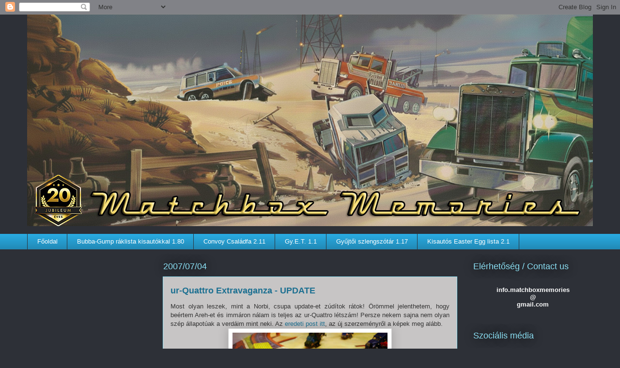

--- FILE ---
content_type: text/html; charset=UTF-8
request_url: http://matchboxmemories.blogspot.com/2007/07/ur-quattro-extravaganza-update.html
body_size: 23294
content:
<!DOCTYPE html>
<html class='v2' dir='ltr' lang='hu'>
<head>
<link href='https://www.blogger.com/static/v1/widgets/335934321-css_bundle_v2.css' rel='stylesheet' type='text/css'/>
<meta content='width=1100' name='viewport'/>
<meta content='text/html; charset=UTF-8' http-equiv='Content-Type'/>
<meta content='blogger' name='generator'/>
<link href='http://matchboxmemories.blogspot.com/favicon.ico' rel='icon' type='image/x-icon'/>
<link href='http://matchboxmemories.blogspot.com/2007/07/ur-quattro-extravaganza-update.html' rel='canonical'/>
<link rel="alternate" type="application/atom+xml" title="Matchbox Memories - Atom" href="http://matchboxmemories.blogspot.com/feeds/posts/default" />
<link rel="alternate" type="application/rss+xml" title="Matchbox Memories - RSS" href="http://matchboxmemories.blogspot.com/feeds/posts/default?alt=rss" />
<link rel="service.post" type="application/atom+xml" title="Matchbox Memories - Atom" href="https://www.blogger.com/feeds/32452636/posts/default" />

<!--Can't find substitution for tag [blog.ieCssRetrofitLinks]-->
<link href='https://blogger.googleusercontent.com/img/b/R29vZ2xl/AVvXsEg1wGXsrHLggb7pe7N1mFuFuCMmEHTA3-OkGdYyryCnOmmHhZmq0EACP8OceQMf7Kipl6BG8jmwauAym2Z0DinAsFxmgts1sAP6SSFAmrq7wUtQUtHW4DdNwczYS3eNULPW4__pFA/w320-h240/ur-Quattro_D_1.jpg' rel='image_src'/>
<meta content='http://matchboxmemories.blogspot.com/2007/07/ur-quattro-extravaganza-update.html' property='og:url'/>
<meta content='ur-Quattro Extravaganza  - UPDATE' property='og:title'/>
<meta content='Most olyan leszek, mint a Norbi, csupa update-et zúdítok rátok! Örömmel jelenthetem, hogy beértem Areh-et és immáron nálam is teljes az ur-Q...' property='og:description'/>
<meta content='https://blogger.googleusercontent.com/img/b/R29vZ2xl/AVvXsEg1wGXsrHLggb7pe7N1mFuFuCMmEHTA3-OkGdYyryCnOmmHhZmq0EACP8OceQMf7Kipl6BG8jmwauAym2Z0DinAsFxmgts1sAP6SSFAmrq7wUtQUtHW4DdNwczYS3eNULPW4__pFA/w1200-h630-p-k-no-nu/ur-Quattro_D_1.jpg' property='og:image'/>
<title>Matchbox Memories: ur-Quattro Extravaganza  - UPDATE</title>
<style id='page-skin-1' type='text/css'><!--
/*
-----------------------------------------------
Blogger Template Style
Name:     Awesome Inc.
Designer: Tina Chen
URL:      tinachen.org
----------------------------------------------- */
/* Variable definitions
====================
<Variable name="keycolor" description="Main Color" type="color" default="#ffffff"/>
<Group description="Page" selector="body">
<Variable name="body.font" description="Font" type="font"
default="normal normal 13px Arial, Tahoma, Helvetica, FreeSans, sans-serif"/>
<Variable name="body.background.color" description="Background Color" type="color" default="#000000"/>
<Variable name="body.text.color" description="Text Color" type="color" default="#ffffff"/>
</Group>
<Group description="Links" selector=".main-inner">
<Variable name="link.color" description="Link Color" type="color" default="#888888"/>
<Variable name="link.visited.color" description="Visited Color" type="color" default="#888888"/>
<Variable name="link.hover.color" description="Hover Color" type="color" default="#cccccc"/>
</Group>
<Group description="Blog Title" selector=".header h1">
<Variable name="header.font" description="Title Font" type="font"
default="normal bold 40px Arial, Tahoma, Helvetica, FreeSans, sans-serif"/>
<Variable name="header.text.color" description="Title Color" type="color" default="#333333" />
<Variable name="header.background.color" description="Header Background" type="color" default="transparent" />
</Group>
<Group description="Blog Description" selector=".header .description">
<Variable name="description.font" description="Font" type="font"
default="normal normal 14px Arial, Tahoma, Helvetica, FreeSans, sans-serif"/>
<Variable name="description.text.color" description="Text Color" type="color"
default="#333333" />
</Group>
<Group description="Tabs Text" selector=".tabs-inner .widget li a">
<Variable name="tabs.font" description="Font" type="font"
default="normal bold 14px Arial, Tahoma, Helvetica, FreeSans, sans-serif"/>
<Variable name="tabs.text.color" description="Text Color" type="color" default="#333333"/>
<Variable name="tabs.selected.text.color" description="Selected Color" type="color" default="#ffffff"/>
</Group>
<Group description="Tabs Background" selector=".tabs-outer .PageList">
<Variable name="tabs.background.color" description="Background Color" type="color" default="#141414"/>
<Variable name="tabs.selected.background.color" description="Selected Color" type="color" default="#444444"/>
<Variable name="tabs.border.color" description="Border Color" type="color" default="transparent"/>
</Group>
<Group description="Date Header" selector=".main-inner .widget h2.date-header, .main-inner .widget h2.date-header span">
<Variable name="date.font" description="Font" type="font"
default="normal normal 14px Arial, Tahoma, Helvetica, FreeSans, sans-serif"/>
<Variable name="date.text.color" description="Text Color" type="color" default="#666666"/>
<Variable name="date.border.color" description="Border Color" type="color" default="transparent"/>
</Group>
<Group description="Post Title" selector="h3.post-title, h4, h3.post-title a">
<Variable name="post.title.font" description="Font" type="font"
default="normal bold 22px Arial, Tahoma, Helvetica, FreeSans, sans-serif"/>
<Variable name="post.title.text.color" description="Text Color" type="color" default="#333333"/>
</Group>
<Group description="Post Background" selector=".post">
<Variable name="post.background.color" description="Background Color" type="color" default="transparent" />
<Variable name="post.border.color" description="Border Color" type="color" default="transparent" />
<Variable name="post.border.bevel.color" description="Bevel Color" type="color" default="transparent"/>
</Group>
<Group description="Gadget Title" selector="h2">
<Variable name="widget.title.font" description="Font" type="font"
default="normal bold 14px Arial, Tahoma, Helvetica, FreeSans, sans-serif"/>
<Variable name="widget.title.text.color" description="Text Color" type="color" default="#333333"/>
</Group>
<Group description="Gadget Text" selector=".sidebar .widget">
<Variable name="widget.font" description="Font" type="font"
default="normal normal 14px Arial, Tahoma, Helvetica, FreeSans, sans-serif"/>
<Variable name="widget.text.color" description="Text Color" type="color" default="#333333"/>
<Variable name="widget.alternate.text.color" description="Alternate Color" type="color" default="#666666"/>
</Group>
<Group description="Gadget Links" selector=".sidebar .widget">
<Variable name="widget.link.color" description="Link Color" type="color" default="#1d7091"/>
<Variable name="widget.link.visited.color" description="Visited Color" type="color" default="#1d7091"/>
<Variable name="widget.link.hover.color" description="Hover Color" type="color" default="#1d7091"/>
</Group>
<Group description="Gadget Background" selector=".sidebar .widget">
<Variable name="widget.background.color" description="Background Color" type="color" default="#141414"/>
<Variable name="widget.border.color" description="Border Color" type="color" default="#222222"/>
<Variable name="widget.border.bevel.color" description="Bevel Color" type="color" default="#000000"/>
</Group>
<Group description="Sidebar Background" selector=".column-left-inner .column-right-inner">
<Variable name="widget.outer.background.color" description="Background Color" type="color" default="transparent" />
</Group>
<Group description="Images" selector=".main-inner">
<Variable name="image.background.color" description="Background Color" type="color" default="transparent"/>
<Variable name="image.border.color" description="Border Color" type="color" default="transparent"/>
</Group>
<Group description="Feed" selector=".blog-feeds">
<Variable name="feed.text.color" description="Text Color" type="color" default="#333333"/>
</Group>
<Group description="Feed Links" selector=".blog-feeds">
<Variable name="feed.link.color" description="Link Color" type="color" default="#1d7091"/>
<Variable name="feed.link.visited.color" description="Visited Color" type="color" default="#1d7091"/>
<Variable name="feed.link.hover.color" description="Hover Color" type="color" default="#1d7091"/>
</Group>
<Group description="Pager" selector=".blog-pager">
<Variable name="pager.background.color" description="Background Color" type="color" default="#c7c5c5" />
</Group>
<Group description="Footer" selector=".footer-outer">
<Variable name="footer.background.color" description="Background Color" type="color" default="transparent" />
<Variable name="footer.text.color" description="Text Color" type="color" default="#333333" />
</Group>
<Variable name="title.shadow.spread" description="Title Shadow" type="length" default="-1px" min="-1px" max="100px"/>
<Variable name="body.background" description="Body Background" type="background"
color="#2d3037"
default="$(color) none repeat scroll top left"/>
<Variable name="body.background.gradient.cap" description="Body Gradient Cap" type="url"
default="none"/>
<Variable name="body.background.size" description="Body Background Size" type="string" default="auto"/>
<Variable name="tabs.background.gradient" description="Tabs Background Gradient" type="url"
default="none"/>
<Variable name="header.background.gradient" description="Header Background Gradient" type="url" default="none" />
<Variable name="header.padding.top" description="Header Top Padding" type="length" default="22px" min="0" max="100px"/>
<Variable name="header.margin.top" description="Header Top Margin" type="length" default="0" min="0" max="100px"/>
<Variable name="header.margin.bottom" description="Header Bottom Margin" type="length" default="0" min="0" max="100px"/>
<Variable name="widget.padding.top" description="Widget Padding Top" type="length" default="8px" min="0" max="20px"/>
<Variable name="widget.padding.side" description="Widget Padding Side" type="length" default="15px" min="0" max="100px"/>
<Variable name="widget.outer.margin.top" description="Widget Top Margin" type="length" default="0" min="0" max="100px"/>
<Variable name="widget.outer.background.gradient" description="Gradient" type="url" default="none" />
<Variable name="widget.border.radius" description="Gadget Border Radius" type="length" default="0" min="0" max="100px"/>
<Variable name="outer.shadow.spread" description="Outer Shadow Size" type="length" default="0" min="0" max="100px"/>
<Variable name="date.header.border.radius.top" description="Date Header Border Radius Top" type="length" default="0" min="0" max="100px"/>
<Variable name="date.header.position" description="Date Header Position" type="length" default="15px" min="0" max="100px"/>
<Variable name="date.space" description="Date Space" type="length" default="30px" min="0" max="100px"/>
<Variable name="date.position" description="Date Float" type="string" default="static" />
<Variable name="date.padding.bottom" description="Date Padding Bottom" type="length" default="0" min="0" max="100px"/>
<Variable name="date.border.size" description="Date Border Size" type="length" default="0" min="0" max="10px"/>
<Variable name="date.background" description="Date Background" type="background" color="transparent"
default="$(color) none no-repeat scroll top left" />
<Variable name="date.first.border.radius.top" description="Date First top radius" type="length" default="0" min="0" max="100px"/>
<Variable name="date.last.space.bottom" description="Date Last Space Bottom" type="length"
default="20px" min="0" max="100px"/>
<Variable name="date.last.border.radius.bottom" description="Date Last bottom radius" type="length" default="0" min="0" max="100px"/>
<Variable name="post.first.padding.top" description="First Post Padding Top" type="length" default="0" min="0" max="100px"/>
<Variable name="image.shadow.spread" description="Image Shadow Size" type="length" default="0" min="0" max="100px"/>
<Variable name="image.border.radius" description="Image Border Radius" type="length" default="0" min="0" max="100px"/>
<Variable name="separator.outdent" description="Separator Outdent" type="length" default="15px" min="0" max="100px"/>
<Variable name="title.separator.border.size" description="Widget Title Border Size" type="length" default="1px" min="0" max="10px"/>
<Variable name="list.separator.border.size" description="List Separator Border Size" type="length" default="1px" min="0" max="10px"/>
<Variable name="shadow.spread" description="Shadow Size" type="length" default="0" min="0" max="100px"/>
<Variable name="startSide" description="Side where text starts in blog language" type="automatic" default="left"/>
<Variable name="endSide" description="Side where text ends in blog language" type="automatic" default="right"/>
<Variable name="date.side" description="Side where date header is placed" type="string" default="right"/>
<Variable name="pager.border.radius.top" description="Pager Border Top Radius" type="length" default="0" min="0" max="100px"/>
<Variable name="pager.space.top" description="Pager Top Space" type="length" default="1em" min="0" max="20em"/>
<Variable name="footer.background.gradient" description="Background Gradient" type="url" default="none" />
<Variable name="mobile.background.size" description="Mobile Background Size" type="string"
default="auto"/>
<Variable name="mobile.background.overlay" description="Mobile Background Overlay" type="string"
default="transparent none repeat scroll top left"/>
<Variable name="mobile.button.color" description="Mobile Button Color" type="color" default="#ffffff" />
*/
/* Content
----------------------------------------------- */
body {
font: normal normal 13px Arial, Tahoma, Helvetica, FreeSans, sans-serif;
color: #333333;
background: #2d3037 none repeat scroll top left;
}
html body .content-outer {
min-width: 0;
max-width: 100%;
width: 100%;
}
a:link {
text-decoration: none;
color: #1d7091;
}
a:visited {
text-decoration: none;
color: #1d7091;
}
a:hover {
text-decoration: underline;
color: #1d7091;
}
.body-fauxcolumn-outer .cap-top {
position: absolute;
z-index: 1;
height: 276px;
width: 100%;
background: transparent none repeat-x scroll top left;
_background-image: none;
}
/* Columns
----------------------------------------------- */
.content-inner {
padding: 0;
}
.header-inner .section {
margin: 0 16px;
}
.tabs-inner .section {
margin: 0 16px;
}
.main-inner {
padding-top: 55px;
}
.main-inner .column-center-inner,
.main-inner .column-left-inner,
.main-inner .column-right-inner {
padding: 0 5px;
}
*+html body .main-inner .column-center-inner {
margin-top: -55px;
}
#layout .main-inner .column-center-inner {
margin-top: 0;
}
/* Header
----------------------------------------------- */
.header-outer {
margin: 0 0 15px 0;
background: transparent none repeat scroll 0 0;
}
.Header h1 {
font: normal normal 40px Arial, Tahoma, Helvetica, FreeSans, sans-serif;
color: #8ce1f5;
text-shadow: 0 0 20px #000000;
}
.Header h1 a {
color: #8ce1f5;
}
.Header .description {
font: normal normal 18px Arial, Tahoma, Helvetica, FreeSans, sans-serif;
color: #ffffff;
}
.header-inner .Header .titlewrapper,
.header-inner .Header .descriptionwrapper {
padding-left: 0;
padding-right: 0;
margin-bottom: 0;
}
.header-inner .Header .titlewrapper {
padding-top: 22px;
}
/* Tabs
----------------------------------------------- */
.tabs-outer {
overflow: hidden;
position: relative;
background: #29aae1 url(https://resources.blogblog.com/blogblog/data/1kt/awesomeinc/tabs_gradient_light.png) repeat scroll 0 0;
}
#layout .tabs-outer {
overflow: visible;
}
.tabs-cap-top, .tabs-cap-bottom {
position: absolute;
width: 100%;
border-top: 1px solid #2d3037;
}
.tabs-cap-bottom {
bottom: 0;
}
.tabs-inner .widget li a {
display: inline-block;
margin: 0;
padding: .6em 1.5em;
font: normal normal 13px Arial, Tahoma, Helvetica, FreeSans, sans-serif;
color: #ffffff;
border-top: 1px solid #2d3037;
border-bottom: 1px solid #2d3037;
border-left: 1px solid #2d3037;
height: 16px;
line-height: 16px;
}
.tabs-inner .widget li:last-child a {
border-right: 1px solid #2d3037;
}
.tabs-inner .widget li.selected a, .tabs-inner .widget li a:hover {
background: #01689c url(https://resources.blogblog.com/blogblog/data/1kt/awesomeinc/tabs_gradient_light.png) repeat-x scroll 0 -100px;
color: #ffffff;
}
/* Headings
----------------------------------------------- */
h2 {
font: normal normal 18px Arial, Tahoma, Helvetica, FreeSans, sans-serif;
color: #8ce1f5;
}
/* Widgets
----------------------------------------------- */
.main-inner .section {
margin: 0 27px;
padding: 0;
}
.main-inner .column-left-outer,
.main-inner .column-right-outer {
margin-top: -3.3em;
}
#layout .main-inner .column-left-outer,
#layout .main-inner .column-right-outer {
margin-top: 0;
}
.main-inner .column-left-inner,
.main-inner .column-right-inner {
background: transparent none repeat 0 0;
-moz-box-shadow: 0 0 0 rgba(0, 0, 0, .2);
-webkit-box-shadow: 0 0 0 rgba(0, 0, 0, .2);
-goog-ms-box-shadow: 0 0 0 rgba(0, 0, 0, .2);
box-shadow: 0 0 0 rgba(0, 0, 0, .2);
-moz-border-radius: 0;
-webkit-border-radius: 0;
-goog-ms-border-radius: 0;
border-radius: 0;
}
#layout .main-inner .column-left-inner,
#layout .main-inner .column-right-inner {
margin-top: 0;
}
.sidebar .widget {
font: normal normal 13px Arial, Tahoma, Helvetica, FreeSans, sans-serif;
color: #ffffff;
}
.sidebar .widget a:link {
color: #29aae1;
}
.sidebar .widget a:visited {
color: #29aae1;
}
.sidebar .widget a:hover {
color: #29aae1;
}
.sidebar .widget h2 {
text-shadow: 0 0 20px #000000;
}
.main-inner .widget {
background-color: transparent;
border: 1px solid transparent;
padding: 0 0 15px;
margin: 20px -16px;
-moz-box-shadow: 0 0 0 rgba(0, 0, 0, .2);
-webkit-box-shadow: 0 0 0 rgba(0, 0, 0, .2);
-goog-ms-box-shadow: 0 0 0 rgba(0, 0, 0, .2);
box-shadow: 0 0 0 rgba(0, 0, 0, .2);
-moz-border-radius: 0;
-webkit-border-radius: 0;
-goog-ms-border-radius: 0;
border-radius: 0;
}
.main-inner .widget h2 {
margin: 0 -0;
padding: .6em 0 .5em;
border-bottom: 1px solid transparent;
}
.footer-inner .widget h2 {
padding: 0 0 .4em;
border-bottom: 1px solid transparent;
}
.main-inner .widget h2 + div, .footer-inner .widget h2 + div {
border-top: 0 solid transparent;
padding-top: 8px;
}
.main-inner .widget .widget-content {
margin: 0 -0;
padding: 7px 0 0;
}
.main-inner .widget ul, .main-inner .widget #ArchiveList ul.flat {
margin: -8px -15px 0;
padding: 0;
list-style: none;
}
.main-inner .widget #ArchiveList {
margin: -8px 0 0;
}
.main-inner .widget ul li, .main-inner .widget #ArchiveList ul.flat li {
padding: .5em 15px;
text-indent: 0;
color: #ffffff;
border-top: 0 solid transparent;
border-bottom: 1px solid transparent;
}
.main-inner .widget #ArchiveList ul li {
padding-top: .25em;
padding-bottom: .25em;
}
.main-inner .widget ul li:first-child, .main-inner .widget #ArchiveList ul.flat li:first-child {
border-top: none;
}
.main-inner .widget ul li:last-child, .main-inner .widget #ArchiveList ul.flat li:last-child {
border-bottom: none;
}
.post-body {
position: relative;
}
.main-inner .widget .post-body ul {
padding: 0 2.5em;
margin: .5em 0;
list-style: disc;
}
.main-inner .widget .post-body ul li {
padding: 0.25em 0;
margin-bottom: .25em;
color: #333333;
border: none;
}
.footer-inner .widget ul {
padding: 0;
list-style: none;
}
.widget .zippy {
color: #ffffff;
}
/* Posts
----------------------------------------------- */
body .main-inner .Blog {
padding: 0;
margin-bottom: 1em;
background-color: transparent;
border: none;
-moz-box-shadow: 0 0 0 rgba(0, 0, 0, 0);
-webkit-box-shadow: 0 0 0 rgba(0, 0, 0, 0);
-goog-ms-box-shadow: 0 0 0 rgba(0, 0, 0, 0);
box-shadow: 0 0 0 rgba(0, 0, 0, 0);
}
.main-inner .section:last-child .Blog:last-child {
padding: 0;
margin-bottom: 1em;
}
.main-inner .widget h2.date-header {
margin: 0 -15px 1px;
padding: 0 0 0 0;
font: normal normal 18px Arial, Tahoma, Helvetica, FreeSans, sans-serif;
color: #8ce1f5;
background: transparent none no-repeat fixed center center;
border-top: 0 solid transparent;
border-bottom: 1px solid transparent;
-moz-border-radius-topleft: 0;
-moz-border-radius-topright: 0;
-webkit-border-top-left-radius: 0;
-webkit-border-top-right-radius: 0;
border-top-left-radius: 0;
border-top-right-radius: 0;
position: absolute;
bottom: 100%;
left: 0;
text-shadow: 0 0 20px #000000;
}
.main-inner .widget h2.date-header span {
font: normal normal 18px Arial, Tahoma, Helvetica, FreeSans, sans-serif;
display: block;
padding: .5em 15px;
border-left: 0 solid transparent;
border-right: 0 solid transparent;
}
.date-outer {
position: relative;
margin: 55px 0 20px;
padding: 0 15px;
background-color: #c7c5c5;
border: 1px solid #8ce1f5;
-moz-box-shadow: 0 0 0 rgba(0, 0, 0, .2);
-webkit-box-shadow: 0 0 0 rgba(0, 0, 0, .2);
-goog-ms-box-shadow: 0 0 0 rgba(0, 0, 0, .2);
box-shadow: 0 0 0 rgba(0, 0, 0, .2);
-moz-border-radius: 0;
-webkit-border-radius: 0;
-goog-ms-border-radius: 0;
border-radius: 0;
}
.date-outer:first-child {
margin-top: 0;
}
.date-outer:last-child {
margin-bottom: 0;
-moz-border-radius-bottomleft: 0;
-moz-border-radius-bottomright: 0;
-webkit-border-bottom-left-radius: 0;
-webkit-border-bottom-right-radius: 0;
-goog-ms-border-bottom-left-radius: 0;
-goog-ms-border-bottom-right-radius: 0;
border-bottom-left-radius: 0;
border-bottom-right-radius: 0;
}
.date-posts {
margin: 0 -0;
padding: 0 0;
clear: both;
}
.post-outer, .inline-ad {
border-top: 1px solid #8ce1f5;
margin: 0 -0;
padding: 15px 0;
}
.post-outer {
padding-bottom: 10px;
}
.post-outer:first-child {
padding-top: 10px;
border-top: none;
}
.post-outer:last-child, .inline-ad:last-child {
border-bottom: none;
}
.post-body {
position: relative;
}
.post-body img {
padding: 8px;
background: #ffffff;
border: 1px solid #cccccc;
-moz-box-shadow: 0 0 20px rgba(0, 0, 0, .2);
-webkit-box-shadow: 0 0 20px rgba(0, 0, 0, .2);
box-shadow: 0 0 20px rgba(0, 0, 0, .2);
-moz-border-radius: 0;
-webkit-border-radius: 0;
border-radius: 0;
}
h3.post-title, h4 {
font: normal bold 18px Arial, Tahoma, Helvetica, FreeSans, sans-serif;
color: #1d7091;
}
h3.post-title a {
font: normal bold 18px Arial, Tahoma, Helvetica, FreeSans, sans-serif;
color: #1d7091;
}
h3.post-title a:hover {
color: #1d7091;
text-decoration: underline;
}
.post-header {
margin: 0 0 1em;
}
.post-body {
line-height: 1.4;
}
.post-outer h2 {
color: #333333;
}
.post-footer {
margin: 1.5em 0 0;
}
#blog-pager {
padding: 15px;
font-size: 120%;
background-color: transparent;
border: 1px solid transparent;
-moz-box-shadow: 0 0 0 rgba(0, 0, 0, .2);
-webkit-box-shadow: 0 0 0 rgba(0, 0, 0, .2);
-goog-ms-box-shadow: 0 0 0 rgba(0, 0, 0, .2);
box-shadow: 0 0 0 rgba(0, 0, 0, .2);
-moz-border-radius: 0;
-webkit-border-radius: 0;
-goog-ms-border-radius: 0;
border-radius: 0;
-moz-border-radius-topleft: 0;
-moz-border-radius-topright: 0;
-webkit-border-top-left-radius: 0;
-webkit-border-top-right-radius: 0;
-goog-ms-border-top-left-radius: 0;
-goog-ms-border-top-right-radius: 0;
border-top-left-radius: 0;
border-top-right-radius-topright: 0;
margin-top: 0;
}
.blog-feeds, .post-feeds {
margin: 1em 0;
text-align: center;
color: #ffffff;
}
.blog-feeds a, .post-feeds a {
color: #29aae1;
}
.blog-feeds a:visited, .post-feeds a:visited {
color: #015782;
}
.blog-feeds a:hover, .post-feeds a:hover {
color: #29aae1;
}
.post-outer .comments {
margin-top: 2em;
}
/* Comments
----------------------------------------------- */
.comments .comments-content .icon.blog-author {
background-repeat: no-repeat;
background-image: url([data-uri]);
}
.comments .comments-content .loadmore a {
border-top: 1px solid #2d3037;
border-bottom: 1px solid #2d3037;
}
.comments .continue {
border-top: 2px solid #2d3037;
}
/* Footer
----------------------------------------------- */
.footer-outer {
margin: -0 0 -1px;
padding: 0 0 0;
color: #ffffff;
overflow: hidden;
}
.footer-fauxborder-left {
border-top: 1px solid transparent;
background: transparent none repeat scroll 0 0;
-moz-box-shadow: 0 0 0 rgba(0, 0, 0, .2);
-webkit-box-shadow: 0 0 0 rgba(0, 0, 0, .2);
-goog-ms-box-shadow: 0 0 0 rgba(0, 0, 0, .2);
box-shadow: 0 0 0 rgba(0, 0, 0, .2);
margin: 0 -0;
}
/* Mobile
----------------------------------------------- */
body.mobile {
background-size: auto;
}
.mobile .body-fauxcolumn-outer {
background: transparent none repeat scroll top left;
}
*+html body.mobile .main-inner .column-center-inner {
margin-top: 0;
}
.mobile .main-inner .widget {
padding: 0 0 15px;
}
.mobile .main-inner .widget h2 + div,
.mobile .footer-inner .widget h2 + div {
border-top: none;
padding-top: 0;
}
.mobile .footer-inner .widget h2 {
padding: 0.5em 0;
border-bottom: none;
}
.mobile .main-inner .widget .widget-content {
margin: 0;
padding: 7px 0 0;
}
.mobile .main-inner .widget ul,
.mobile .main-inner .widget #ArchiveList ul.flat {
margin: 0 -15px 0;
}
.mobile .main-inner .widget h2.date-header {
left: 0;
}
.mobile .date-header span {
padding: 0.4em 0;
}
.mobile .date-outer:first-child {
margin-bottom: 0;
border: 1px solid #8ce1f5;
-moz-border-radius-topleft: 0;
-moz-border-radius-topright: 0;
-webkit-border-top-left-radius: 0;
-webkit-border-top-right-radius: 0;
-goog-ms-border-top-left-radius: 0;
-goog-ms-border-top-right-radius: 0;
border-top-left-radius: 0;
border-top-right-radius: 0;
}
.mobile .date-outer {
border-color: #8ce1f5;
border-width: 0 1px 1px;
}
.mobile .date-outer:last-child {
margin-bottom: 0;
}
.mobile .main-inner {
padding: 0;
}
.mobile .header-inner .section {
margin: 0;
}
.mobile .post-outer, .mobile .inline-ad {
padding: 5px 0;
}
.mobile .tabs-inner .section {
margin: 0 10px;
}
.mobile .main-inner .widget h2 {
margin: 0;
padding: 0;
}
.mobile .main-inner .widget h2.date-header span {
padding: 0;
}
.mobile .main-inner .widget .widget-content {
margin: 0;
padding: 7px 0 0;
}
.mobile #blog-pager {
border: 1px solid transparent;
background: transparent none repeat scroll 0 0;
}
.mobile .main-inner .column-left-inner,
.mobile .main-inner .column-right-inner {
background: transparent none repeat 0 0;
-moz-box-shadow: none;
-webkit-box-shadow: none;
-goog-ms-box-shadow: none;
box-shadow: none;
}
.mobile .date-posts {
margin: 0;
padding: 0;
}
.mobile .footer-fauxborder-left {
margin: 0;
border-top: inherit;
}
.mobile .main-inner .section:last-child .Blog:last-child {
margin-bottom: 0;
}
.mobile-index-contents {
color: #333333;
}
.mobile .mobile-link-button {
background: #1d7091 url(https://resources.blogblog.com/blogblog/data/1kt/awesomeinc/tabs_gradient_light.png) repeat scroll 0 0;
}
.mobile-link-button a:link, .mobile-link-button a:visited {
color: #ffffff;
}
.mobile .tabs-inner .PageList .widget-content {
background: transparent;
border-top: 1px solid;
border-color: #2d3037;
color: #ffffff;
}
.mobile .tabs-inner .PageList .widget-content .pagelist-arrow {
border-left: 1px solid #2d3037;
}

--></style>
<style id='template-skin-1' type='text/css'><!--
body {
min-width: 1200px;
}
.content-outer, .content-fauxcolumn-outer, .region-inner {
min-width: 1200px;
max-width: 1200px;
_width: 1200px;
}
.main-inner .columns {
padding-left: 280px;
padding-right: 280px;
}
.main-inner .fauxcolumn-center-outer {
left: 280px;
right: 280px;
/* IE6 does not respect left and right together */
_width: expression(this.parentNode.offsetWidth -
parseInt("280px") -
parseInt("280px") + 'px');
}
.main-inner .fauxcolumn-left-outer {
width: 280px;
}
.main-inner .fauxcolumn-right-outer {
width: 280px;
}
.main-inner .column-left-outer {
width: 280px;
right: 100%;
margin-left: -280px;
}
.main-inner .column-right-outer {
width: 280px;
margin-right: -280px;
}
#layout {
min-width: 0;
}
#layout .content-outer {
min-width: 0;
width: 800px;
}
#layout .region-inner {
min-width: 0;
width: auto;
}
body#layout div.add_widget {
padding: 8px;
}
body#layout div.add_widget a {
margin-left: 32px;
}
--></style>
<link href='https://www.blogger.com/dyn-css/authorization.css?targetBlogID=32452636&amp;zx=6157cec2-5928-4bf5-8397-1ff0be5259fa' media='none' onload='if(media!=&#39;all&#39;)media=&#39;all&#39;' rel='stylesheet'/><noscript><link href='https://www.blogger.com/dyn-css/authorization.css?targetBlogID=32452636&amp;zx=6157cec2-5928-4bf5-8397-1ff0be5259fa' rel='stylesheet'/></noscript>
<meta name='google-adsense-platform-account' content='ca-host-pub-1556223355139109'/>
<meta name='google-adsense-platform-domain' content='blogspot.com'/>

<!-- data-ad-client=ca-pub-3258544080521609 -->

</head>
<body class='loading'>
<div class='navbar section' id='navbar' name='Navbar'><div class='widget Navbar' data-version='1' id='Navbar1'><script type="text/javascript">
    function setAttributeOnload(object, attribute, val) {
      if(window.addEventListener) {
        window.addEventListener('load',
          function(){ object[attribute] = val; }, false);
      } else {
        window.attachEvent('onload', function(){ object[attribute] = val; });
      }
    }
  </script>
<div id="navbar-iframe-container"></div>
<script type="text/javascript" src="https://apis.google.com/js/platform.js"></script>
<script type="text/javascript">
      gapi.load("gapi.iframes:gapi.iframes.style.bubble", function() {
        if (gapi.iframes && gapi.iframes.getContext) {
          gapi.iframes.getContext().openChild({
              url: 'https://www.blogger.com/navbar/32452636?po\x3d2321115235970332584\x26origin\x3dhttp://matchboxmemories.blogspot.com',
              where: document.getElementById("navbar-iframe-container"),
              id: "navbar-iframe"
          });
        }
      });
    </script><script type="text/javascript">
(function() {
var script = document.createElement('script');
script.type = 'text/javascript';
script.src = '//pagead2.googlesyndication.com/pagead/js/google_top_exp.js';
var head = document.getElementsByTagName('head')[0];
if (head) {
head.appendChild(script);
}})();
</script>
</div></div>
<div class='body-fauxcolumns'>
<div class='fauxcolumn-outer body-fauxcolumn-outer'>
<div class='cap-top'>
<div class='cap-left'></div>
<div class='cap-right'></div>
</div>
<div class='fauxborder-left'>
<div class='fauxborder-right'></div>
<div class='fauxcolumn-inner'>
</div>
</div>
<div class='cap-bottom'>
<div class='cap-left'></div>
<div class='cap-right'></div>
</div>
</div>
</div>
<div class='content'>
<div class='content-fauxcolumns'>
<div class='fauxcolumn-outer content-fauxcolumn-outer'>
<div class='cap-top'>
<div class='cap-left'></div>
<div class='cap-right'></div>
</div>
<div class='fauxborder-left'>
<div class='fauxborder-right'></div>
<div class='fauxcolumn-inner'>
</div>
</div>
<div class='cap-bottom'>
<div class='cap-left'></div>
<div class='cap-right'></div>
</div>
</div>
</div>
<div class='content-outer'>
<div class='content-cap-top cap-top'>
<div class='cap-left'></div>
<div class='cap-right'></div>
</div>
<div class='fauxborder-left content-fauxborder-left'>
<div class='fauxborder-right content-fauxborder-right'></div>
<div class='content-inner'>
<header>
<div class='header-outer'>
<div class='header-cap-top cap-top'>
<div class='cap-left'></div>
<div class='cap-right'></div>
</div>
<div class='fauxborder-left header-fauxborder-left'>
<div class='fauxborder-right header-fauxborder-right'></div>
<div class='region-inner header-inner'>
<div class='header section' id='header' name='Fejléc'><div class='widget Header' data-version='1' id='Header1'>
<div id='header-inner'>
<a href='http://matchboxmemories.blogspot.com/' style='display: block'>
<img alt='Matchbox Memories' height='437px; ' id='Header1_headerimg' src='https://blogger.googleusercontent.com/img/a/AVvXsEjK_7alWApeqhefYpquYIeRn23TDoP8E4Cllx0DimRtfUBai9W0AnMrJMkv57ZWiQduH2_CL70Gc40I4wWuA1nYsFuGLlxSG2Ge2_Dme5lLLhEFL9gJ4le22Ml6BW9mbxQUQ968O859zvscmjdCNnQfUFZiL2-ZYAbjS6gyYeNWNZ2MmzxFNl-VfA=s1168' style='display: block' width='1168px; '/>
</a>
</div>
</div></div>
</div>
</div>
<div class='header-cap-bottom cap-bottom'>
<div class='cap-left'></div>
<div class='cap-right'></div>
</div>
</div>
</header>
<div class='tabs-outer'>
<div class='tabs-cap-top cap-top'>
<div class='cap-left'></div>
<div class='cap-right'></div>
</div>
<div class='fauxborder-left tabs-fauxborder-left'>
<div class='fauxborder-right tabs-fauxborder-right'></div>
<div class='region-inner tabs-inner'>
<div class='tabs section' id='crosscol' name='Oszlopokon keresztül ívelő szakasz'><div class='widget PageList' data-version='1' id='PageList2'>
<h2>Oldalak</h2>
<div class='widget-content'>
<ul>
<li>
<a href='http://matchboxmemories.blogspot.com/'>Főoldal</a>
</li>
<li>
<a href='http://matchboxmemories.blogspot.com/p/bubba-gump-lista.html'>Bubba-Gump ráklista kisautókkal 1.80</a>
</li>
<li>
<a href='http://matchboxmemories.blogspot.com/p/convoy-csaladfa-21.html'>Convoy Családfa 2.11</a>
</li>
<li>
<a href='http://matchboxmemories.blogspot.com/p/gyet.html'>Gy.E.T. 1.1</a>
</li>
<li>
<a href='http://matchboxmemories.blogspot.com/p/frissites-1.html'>Gyűjtői szlengszótár 1.17</a>
</li>
<li>
<a href='http://matchboxmemories.blogspot.com/p/aki-az-atlagosnal-valaha-kozelebbi.html'>Kisautós Easter Egg lista 2.1</a>
</li>
</ul>
<div class='clear'></div>
</div>
</div></div>
<div class='tabs no-items section' id='crosscol-overflow' name='Cross-Column 2'></div>
</div>
</div>
<div class='tabs-cap-bottom cap-bottom'>
<div class='cap-left'></div>
<div class='cap-right'></div>
</div>
</div>
<div class='main-outer'>
<div class='main-cap-top cap-top'>
<div class='cap-left'></div>
<div class='cap-right'></div>
</div>
<div class='fauxborder-left main-fauxborder-left'>
<div class='fauxborder-right main-fauxborder-right'></div>
<div class='region-inner main-inner'>
<div class='columns fauxcolumns'>
<div class='fauxcolumn-outer fauxcolumn-center-outer'>
<div class='cap-top'>
<div class='cap-left'></div>
<div class='cap-right'></div>
</div>
<div class='fauxborder-left'>
<div class='fauxborder-right'></div>
<div class='fauxcolumn-inner'>
</div>
</div>
<div class='cap-bottom'>
<div class='cap-left'></div>
<div class='cap-right'></div>
</div>
</div>
<div class='fauxcolumn-outer fauxcolumn-left-outer'>
<div class='cap-top'>
<div class='cap-left'></div>
<div class='cap-right'></div>
</div>
<div class='fauxborder-left'>
<div class='fauxborder-right'></div>
<div class='fauxcolumn-inner'>
</div>
</div>
<div class='cap-bottom'>
<div class='cap-left'></div>
<div class='cap-right'></div>
</div>
</div>
<div class='fauxcolumn-outer fauxcolumn-right-outer'>
<div class='cap-top'>
<div class='cap-left'></div>
<div class='cap-right'></div>
</div>
<div class='fauxborder-left'>
<div class='fauxborder-right'></div>
<div class='fauxcolumn-inner'>
</div>
</div>
<div class='cap-bottom'>
<div class='cap-left'></div>
<div class='cap-right'></div>
</div>
</div>
<!-- corrects IE6 width calculation -->
<div class='columns-inner'>
<div class='column-center-outer'>
<div class='column-center-inner'>
<div class='main section' id='main' name='Elsődleges'><div class='widget Blog' data-version='1' id='Blog1'>
<div class='blog-posts hfeed'>

          <div class="date-outer">
        
<h2 class='date-header'><span>2007/07/04</span></h2>

          <div class="date-posts">
        
<div class='post-outer'>
<div class='post hentry'>
<a name='2321115235970332584'></a>
<h3 class='post-title entry-title'>
ur-Quattro Extravaganza  - UPDATE
</h3>
<div class='post-header'>
<div class='post-header-line-1'></div>
</div>
<div class='post-body entry-content' id='post-body-2321115235970332584'>
<div style="text-align: justify;">Most olyan leszek, mint a Norbi, csupa update-et zúdítok rátok! Örömmel jelenthetem, hogy beértem Areh-et és immáron nálam is teljes az ur-Quattro létszám! Persze nekem sajna nem olyan szép állapotúak a verdáim mint neki. Az <a href="http://matchboxmemories.blogspot.com/2006/12/ur-quattro-extravaganza.html">eredeti post itt</a>, az új szerzeményről a képek meg alább.
</div><a href="https://blogger.googleusercontent.com/img/b/R29vZ2xl/AVvXsEg1wGXsrHLggb7pe7N1mFuFuCMmEHTA3-OkGdYyryCnOmmHhZmq0EACP8OceQMf7Kipl6BG8jmwauAym2Z0DinAsFxmgts1sAP6SSFAmrq7wUtQUtHW4DdNwczYS3eNULPW4__pFA/s1600-h/ur-Quattro_D_1.jpg" onblur="try {parent.deselectBloggerImageGracefully();} catch(e) {}"><img alt="" border="0" height="240" id="BLOGGER_PHOTO_ID_5083366412712157490" src="https://blogger.googleusercontent.com/img/b/R29vZ2xl/AVvXsEg1wGXsrHLggb7pe7N1mFuFuCMmEHTA3-OkGdYyryCnOmmHhZmq0EACP8OceQMf7Kipl6BG8jmwauAym2Z0DinAsFxmgts1sAP6SSFAmrq7wUtQUtHW4DdNwczYS3eNULPW4__pFA/w320-h240/ur-Quattro_D_1.jpg" style="cursor: pointer; display: block; margin: 0px auto 10px; text-align: center;" width="320" /></a>
<a href="https://blogger.googleusercontent.com/img/b/R29vZ2xl/AVvXsEj-Quxhn4Xs5alRa197LKEbX7_4TX5oET9z1i8aDK0eh-LM3WE7Fqsnz6lrKH-8piT1Kg9TIyMP4xciDXDe6rELjet27MnedZfaaJWwf2BpGShaXo60p-r4jmTSNwhwjYvNP8uMVA/s1600-h/ur-Quattro_D_2.jpg" onblur="try {parent.deselectBloggerImageGracefully();} catch(e) {}"><img alt="" border="0" height="240" id="BLOGGER_PHOTO_ID_5083366421302092098" src="https://blogger.googleusercontent.com/img/b/R29vZ2xl/AVvXsEj-Quxhn4Xs5alRa197LKEbX7_4TX5oET9z1i8aDK0eh-LM3WE7Fqsnz6lrKH-8piT1Kg9TIyMP4xciDXDe6rELjet27MnedZfaaJWwf2BpGShaXo60p-r4jmTSNwhwjYvNP8uMVA/w320-h240/ur-Quattro_D_2.jpg" style="cursor: pointer; display: block; margin: 0px auto 10px; text-align: center;" width="320" /></a>
<div style='clear: both;'></div>
</div>
<div class='post-footer'>
<div class='post-footer-line post-footer-line-1'><span class='post-author vcard'>
Szerző:
<span class='fn'>
<a href='https://www.blogger.com/profile/10037992023823910389' rel='author' title='author profile'>
Sam. Joe
</a>
</span>
</span>
<span class='post-timestamp'>
at
<a class='timestamp-link' href='http://matchboxmemories.blogspot.com/2007/07/ur-quattro-extravaganza-update.html' rel='bookmark' title='permanent link'><abbr class='published' title='2007-07-04T17:33:00+02:00'>17:33</abbr></a>
</span>
</div>
<div class='post-footer-line post-footer-line-2'><span class='reaction-buttons'>
</span>
<span class='post-icons'>
<span class='item-action'>
<a href='https://www.blogger.com/email-post/32452636/2321115235970332584' title='Bejegyzés küldése e-mailben'>
<img alt='' class='icon-action' height='13' src='http://img1.blogblog.com/img/icon18_email.gif' width='18'/>
</a>
</span>
</span>
<span class='post-comment-link'>
</span>
<span class='post-labels'>
Labels:
<a href='http://matchboxmemories.blogspot.com/search/label/1-75' rel='tag'>1-75</a>,
<a href='http://matchboxmemories.blogspot.com/search/label/1982' rel='tag'>1982</a>,
<a href='http://matchboxmemories.blogspot.com/search/label/Audi' rel='tag'>Audi</a>,
<a href='http://matchboxmemories.blogspot.com/search/label/car' rel='tag'>car</a>,
<a href='http://matchboxmemories.blogspot.com/search/label/Matchbox' rel='tag'>Matchbox</a>,
<a href='http://matchboxmemories.blogspot.com/search/label/MB-25' rel='tag'>MB-25</a>
</span>
</div>
<div class='post-footer-line post-footer-line-3'><div class='post-share-buttons goog-inline-block'>
<a class='goog-inline-block share-button sb-email' href='https://www.blogger.com/share-post.g?blogID=32452636&postID=2321115235970332584&target=email' target='_blank' title='Küldés e-mailben'><span class='share-button-link-text'>Küldés e-mailben</span></a><a class='goog-inline-block share-button sb-blog' href='https://www.blogger.com/share-post.g?blogID=32452636&postID=2321115235970332584&target=blog' onclick='window.open(this.href, "_blank", "height=270,width=475"); return false;' target='_blank' title='BlogThis!'><span class='share-button-link-text'>BlogThis!</span></a><a class='goog-inline-block share-button sb-twitter' href='https://www.blogger.com/share-post.g?blogID=32452636&postID=2321115235970332584&target=twitter' target='_blank' title='Megosztás az X-en'><span class='share-button-link-text'>Megosztás az X-en</span></a><a class='goog-inline-block share-button sb-facebook' href='https://www.blogger.com/share-post.g?blogID=32452636&postID=2321115235970332584&target=facebook' onclick='window.open(this.href, "_blank", "height=430,width=640"); return false;' target='_blank' title='Megosztás a Facebookon'><span class='share-button-link-text'>Megosztás a Facebookon</span></a><a class='goog-inline-block share-button sb-pinterest' href='https://www.blogger.com/share-post.g?blogID=32452636&postID=2321115235970332584&target=pinterest' target='_blank' title='Megosztás a Pinteresten'><span class='share-button-link-text'>Megosztás a Pinteresten</span></a>
</div>
</div>
</div>
</div>
<div class='comments' id='comments'>
<a name='comments'></a>
<h4>Nincsenek megjegyzések:</h4>
<div id='Blog1_comments-block-wrapper'>
<dl class='avatar-comment-indent' id='comments-block'>
</dl>
</div>
<p class='comment-footer'>
<a href='https://www.blogger.com/comment/fullpage/post/32452636/2321115235970332584' onclick=''>Megjegyzés küldése</a>
</p>
</div>
</div>
<div class='inline-ad'>
</div>

        </div></div>
      
</div>
<div class='blog-pager' id='blog-pager'>
<span id='blog-pager-newer-link'>
<a class='blog-pager-newer-link' href='http://matchboxmemories.blogspot.com/2007/07/matchboxon-kvliek-corgi-juniors-us-van.html' id='Blog1_blog-pager-newer-link' title='Újabb bejegyzés'>Újabb bejegyzés</a>
</span>
<span id='blog-pager-older-link'>
<a class='blog-pager-older-link' href='http://matchboxmemories.blogspot.com/2007/07/update-1-de-nem-norbi-fle.html' id='Blog1_blog-pager-older-link' title='Régebbi bejegyzés'>Régebbi bejegyzés</a>
</span>
<a class='home-link' href='http://matchboxmemories.blogspot.com/'>Főoldal</a>
</div>
<div class='clear'></div>
<div class='post-feeds'>
</div>
</div></div>
</div>
</div>
<div class='column-left-outer'>
<div class='column-left-inner'>
<aside>
<div class='sidebar section' id='sidebar-left-1'><div class='widget AdSense' data-version='1' id='AdSense1'>
<div class='widget-content'>
<script async src="https://pagead2.googlesyndication.com/pagead/js/adsbygoogle.js"></script>
<!-- matchboxmemories_sidebar-left-1_AdSense1_1x1_as -->
<ins class="adsbygoogle"
     style="display:block"
     data-ad-client="ca-pub-3258544080521609"
     data-ad-host="ca-host-pub-1556223355139109"
     data-ad-slot="6605945105"
     data-ad-format="auto"
     data-full-width-responsive="true"></ins>
<script>
(adsbygoogle = window.adsbygoogle || []).push({});
</script>
<div class='clear'></div>
</div>
</div><div class='widget HTML' data-version='1' id='HTML5'>
<h2 class='title'>Matchbox Memories háttérképek</h2>
<div class='widget-content'>
<a href="https://photos.app.goo.gl/LN6mKjMDmBN6YFJW9"></a><a href="https://photos.app.goo.gl/LN6mKjMDmBN6YFJW9"><center><img src="https://blogger.googleusercontent.com/img/b/R29vZ2xl/AVvXsEj1vthEeqzwOf-FlKqt5CxZlcq2XuOqKsSF3pdNWNrJp1bQMIgb9aKvRD1GsvoRJu4aqRn7P5_N1YZL59G-4j_d78nBoy4J3LiwnbEPJLpk8_Uo1edIucn8R0J_lAezN9tPvW1Ndw/" /></center>
</a><center>Matchbox Memories Desktop Wallpapers
</center>
</div>
<div class='clear'></div>
</div><div class='widget HTML' data-version='1' id='HTML7'>
<h2 class='title'>Itt olvashatsz sokat...</h2>
<div class='widget-content'>
<a href="http://matchboxmemories.blogspot.com/2008/12/mb-03-mercedes-benz-binz-ambulance.html"><center><a href="http://matchboxmemories.blogspot.com/2008/12/mb-03-mercedes-benz-binz-ambulance.html"><center><img src="https://blogger.googleusercontent.com/img/b/R29vZ2xl/AVvXsEiPgJ3WbOgtap_aD4SBnrkrrsHWr2GeuQYfOT6rZe1CcNwZnn86gKK69Up3Zf5JjUSEHmW3XBXi9-cUG5WsZdFz9mW4LYy8fYH_Dh97A9mjiRWkgBpbL_R-a0IeaegRTbB5YXttXg/s144/BestofBinz.jpg" alt="MB-03 Mercedes Benz-Binz Ambulance verziókról" /></center></a><center>...a Matchbox <a href="http://matchboxmemories.blogspot.com/2008/12/mb-03-mercedes-benz-binz-ambulance.html">MB-03 Mercedes Benz-Binz Ambulance verziókról</a>.

<br/><a href=https://matchboxmemories.blogspot.com/2008/02/twin-pack-kamionok-mr-majdnem-convoy_06.html>
<center><img src="https://blogger.googleusercontent.com/img/b/R29vZ2xl/AVvXsEgcDviiQUd2eKOlrd8QA2IzjCyuT_qG0pmr4sEHqSRweD03lK-TD-4buewfmziQ5kByqY89CEfkhahrecAr1foNwWF7RCPFnK-CaotjtHEGPvVlSECQ0FCd1EdB_qPHCJLE0Kp-sA/s144/BestofKamionok.jpg" alt="A kamionokról a Twin-Pack sorozatban" /></center><center>...a Matchbox <a href="https://matchboxmemories.blogspot.com/2008/02/twin-pack-kamionok-mr-majdnem-convoy_06.html">Twin Pack kamionokról</a>.

<br/><a href="http://matchboxmemories.blogspot.com/search?q=A+convoy+premiersorozat%3A+CY-"><center><img src="https://blogger.googleusercontent.com/img/b/R29vZ2xl/AVvXsEhcL_gu8NuXag7dInOgpkpFL3E7eSYpE9y4f2VsRsTRuJjVmwiaVy4hNJk3ROw-txKHFwqjXF60BkErgbVYanJCr0npiE9gXX0nSxCgBgUMPZojHz9wY_wKRpjVYdgdpLSizQIPOQ/s144/Convoy%20Premier%20Ev.jpg" alt="A Convoy sorozat első évéről" /></center></a>
<center>...a Matchbox <a href="http://matchboxmemories.blogspot.com/search?q=A+convoy+premiersorozat%3A+CY-">Convoy premiersorozatról</a>.

<br/><a href="https://matchboxmemories.blogspot.com/p/convoy-csaladfa-21.html"><center><img src="https://blogger.googleusercontent.com/img/b/R29vZ2xl/AVvXsEjQvri0Kl7d3DtMbKu52_pzfQp6XyOGD472OefiajrsTHubbtE9LsHMyfR4Amx60K-axeo6qupU8mPU6YdzOup8JcTX71vnn8QaZujo7gN0bINgBOcw2kYu7a0bopeSzmUlHfKDrQ/s1600/Twin+Pack+kamionok.JPG?width=144&height=339&cropmode=none" width="144" height="339" alt="A Convoy sorozat családfájáról" /></center></a>
<center>...a Matchbox <a href="https://matchboxmemories.blogspot.com/p/convoy-csaladfa-21.html">A Convoy sorozat családfájáról</a>.

<br/><a href="http://matchboxmemories.blogspot.com/search/label/Best%20of%20International"><center><img src="https://blogger.googleusercontent.com/img/b/R29vZ2xl/AVvXsEjcsYEtv-Dh0iWGkGWDMZgA9DvjGYmlPaBxmGrJuGxH_u1rImHX-k1yctdCXQ_Ntt0KWH8v3SXUVs5nRK_XwEvVQT9Vdxd8Q32fyDxINSjoUWBggAZscTOxt4p_4fE08-H5PNIrDA/" /></center></a>
<center>... a 2008-as <a href="http://matchboxmemories.blogspot.com/search/label/Best%20of%20International">Best of International sorozatról</a>.
<center>

<br/><a href="http://matchboxmemories.blogspot.com/2009/08/legalis-es-illegalis-kisautogyartas.html"></a>
<a href="http://matchboxmemories.blogspot.com/2009/08/legalis-es-illegalis-kisautogyartas.html"><center><img src="https://blogger.googleusercontent.com/img/b/R29vZ2xl/AVvXsEiQJ4NXv9CJxfzUw6lykS4MIyknJNptk1fYAwCBU84HbQXLQBBEXOzjTdiQ3AECRqfmJX8iWTk-kQVn-XHtIip2lkIOW8PDpymY9WwJtTWlcqybXrlA4yMDQZ1GDecBuFcdlFF0xA/" alt="Kisautógyártás Magyarországon" /></center></a><center><a href="http://matchboxmemories.blogspot.com/2009/08/legalis-es-illegalis-kisautogyartas.html">... a kisautógyártás 80-as és 90-es évekbeli Magyarországi történetéről</a>.

<br/></center><a href="http://matchboxmemories.blogspot.com/search/label/MC-10"></a><a href="http://matchboxmemories.blogspot.com/search/label/MC-10"><center><img src="https://blogger.googleusercontent.com/img/b/R29vZ2xl/AVvXsEggZL8aGpBIvpIYJKK-g4wbx6yEkOz3ag6H8lyWoIsOx28tW6-JLSF62b7LieqAZKPQqXYm62kIAr7U53xBss8r4KREyHd0qGlv7tRGfFeWA1N-i-_CxT932-9f_Qy_RnsToDrO8A/" alt="MC-10 Ten Pack" /></center></a><center>...az 1991-es Matchbox <a href="http://matchboxmemories.blogspot.com/search/label/MC-10">MC-10 készletről</a>.

<br/></center><a href="http://matchboxmemories.blogspot.hu/search/label/classic%20rides%205%20pack"></a><a href="http://matchboxmemories.blogspot.hu/search/label/classic%20rides%205%20pack"><center><img src="https://blogger.googleusercontent.com/img/b/R29vZ2xl/AVvXsEjo59H7zLy8TiuOk-4-8C-s_vKpycK7UXWc6qZnUDYGt2o7qmruRgyhd9JQBfeIDQ7dRejuaGH7WrJdQwQ7mk1LxbhcOwZLGxIgtRG_cnJDihP2B2kwDylz-Rb4KG17tlkjt7VCuA/s144/Classic-Rides-5-pack-icon.jpg" alt="2010 Classic Rides 5-packk" /></center></a><center>...a 2010-es Matchbox <a href="http://matchboxmemories.blogspot.hu/search/label/classic%20rides%205%20pack">Classic Rides 5-packról</a>.

<br/></center><a href=http://matchboxmemories.blogspot.hu/search/label/96603%20car%20wash%205%20pack></a><a href="http://matchboxmemories.blogspot.hu/search/label/96603%20Car%20Wash%205%20pack"><center><img src="https://blogger.googleusercontent.com/img/b/R29vZ2xl/AVvXsEjq7-0Mr5RZ9Sas_Ka7dRRp1aHsoUBS28gCC5t-Qa7fXkO7CGqTFQzTO_6ppPA8SE2IieJ6ug5mojQ0l9EvbtpSfFcxGvzepepGHwdJmdEWkEajs5nPrv1bKuC8kgf1AEadotJk-A/s144/96603%2520Car%2520Wash.jpg" alt="96603 Car Wash 5 pack" /></center></a>...2000-es kiadású<center><a href="http://matchboxmemories.blogspot.hu/search/label/96603%20Car%20Wash%205%20pack">96603 Car Wash 5 pack-ról</a>.

<br/></center><a href=http://matchboxmemories.blogspot.hu/search/label/%c3%a1talak%c3%adt%c3%a1s%20iskola></a><a href="http://matchboxmemories.blogspot.hu/search/label/%C3%A1talak%C3%ADt%C3%A1s%20iskola"><center><img src="https://blogger.googleusercontent.com/img/b/R29vZ2xl/AVvXsEjAm-GlisvCd1w68lMqJvoemJOTjGpK_6pLoFDAaexlXK_PKYQq0TAjNy9lgZVvfHfg_GASzIkilF4xFggF5gn7rqGoGMWzb7FkLNhuiDlaivF7KHP1IQ-2G8Qkq8L_LbqKrvbrng/s144/Atalakitas%2520Suli.png" alt="96603 Car Wash 5 pack" /></center></a><center><a href="http://matchboxmemories.blogspot.hu/search/label/%C3%A1talak%C3%ADt%C3%A1s%20iskola">...a kisautók átalakításáról</a>.</center></center></center></center></center></center></a></center></center></a>
</div>
<div class='clear'></div>
</div><div class='widget PopularPosts' data-version='1' id='PopularPosts1'>
<h2>Népszerű bejegyzések</h2>
<div class='widget-content popular-posts'>
<ul>
<li>
<div class='item-content'>
<div class='item-thumbnail'>
<a href='http://matchboxmemories.blogspot.com/2011/11/matchboxon-kivuliek-editions-atlas.html' target='_blank'>
<img alt='' border='0' src='https://blogger.googleusercontent.com/img/b/R29vZ2xl/AVvXsEjsWCMC0Wc2RYiREXYULo5SVOyKa3mKs_XF2bfmd5e4KF2PF45QGu5IJqf1m3Z8YKshg4c8J8qqR0UbgQuzgZTm5lfw8kvQzbSu_VmPj8jEXsRjJOftyFuFjZkf_mopvWQsi5WVcA/w72-h72-p-k-no-nu/Editions+Atlas+Collections+%25E2%2580%2593+Ikarus+66_01.JPG'/>
</a>
</div>
<div class='item-title'><a href='http://matchboxmemories.blogspot.com/2011/11/matchboxon-kivuliek-editions-atlas.html'>Matchboxon kívüliek: Editions Atlas Collections &#8211; Ikarus 66</a></div>
<div class='item-snippet'>  A blog többi szerzőjének a nevében is kijelenthetem, hogy viszonylag ritkán kalandozunk el az 1:6x méretaránytól, de vannak olyan típusok,...</div>
</div>
<div style='clear: both;'></div>
</li>
<li>
<div class='item-content'>
<div class='item-thumbnail'>
<a href='http://matchboxmemories.blogspot.com/2009/05/tp-117-mb-30-mercedes-benz-280ge-mb-43.html' target='_blank'>
<img alt='' border='0' src='https://blogger.googleusercontent.com/img/b/R29vZ2xl/AVvXsEg6XmzPAZVIduoQkExovXNTIrj0sGTz6_cF5EqjpARHN9rTFHc1cnh40ejOXOVxzRg3bBeT0zPwAsuFR9BGOGei_eDmEPgcd9AxUS3Y5ewk5JasDgNqVnLx9BVGCIVTO-FQClyxuA/w72-h72-p-k-no-nu/TP-117+1987+-+MB-30+Mercedes-Benz+280GE+%2B+MB-43+Pony+Trailer_03.jpg'/>
</a>
</div>
<div class='item-title'><a href='http://matchboxmemories.blogspot.com/2009/05/tp-117-mb-30-mercedes-benz-280ge-mb-43.html'>Matchbox TP-117 - MB-30 Mercedes-Benz 280GE - MB-43 Pony Trailer</a></div>
<div class='item-snippet'> Nincs értelme találós kérdést feldobni, hiszen a cím lelövi a poént, de elgondolkodtam, hogy ismerek-e még olyan autót, amit több mint harm...</div>
</div>
<div style='clear: both;'></div>
</li>
<li>
<div class='item-content'>
<div class='item-thumbnail'>
<a href='http://matchboxmemories.blogspot.com/2019/06/matchboxon-kivuliek-fast-lane-post.html' target='_blank'>
<img alt='' border='0' src='https://blogger.googleusercontent.com/img/b/R29vZ2xl/AVvXsEh0iNoIKrOzC27QIzQHlruvK55-82FF1DN6S2QO5TgscFMTe8ZLDClRw34C4yqG09XZ6gRGfEX4sy_16i34nUiNl-DFFbtlkJjtEAZDTHXOspFsRgBvslrvpSAy3vKeVLGOX5oN/w72-h72-p-k-no-nu/IMG_20180816_210535.jpg'/>
</a>
</div>
<div class='item-title'><a href='http://matchboxmemories.blogspot.com/2019/06/matchboxon-kivuliek-fast-lane-post.html'>Matchboxon kívüliek: Fast Lane - Post Delivery Van</a></div>
<div class='item-snippet'> Amióta Sam. Joe megalkotta a &quot;Vanitisz&quot; fogalmát - magyarázat itt  -, azóta van neve annak a &quot;betegség&quot;-nek, amiben egy...</div>
</div>
<div style='clear: both;'></div>
</li>
<li>
<div class='item-content'>
<div class='item-thumbnail'>
<a href='http://matchboxmemories.blogspot.com/2009/08/legalis-es-illegalis-kisautogyartas.html' target='_blank'>
<img alt='' border='0' src='https://blogger.googleusercontent.com/img/b/R29vZ2xl/AVvXsEhUhIMTev13-LUt4yTcFNQOQZTr11URoUo687v8cBa-xrdprlzzXgcutPlroPjoYoOUTMbCQDOik1fDzpKla2pSPz32DVPMp8fVYjaAwcee2ku-_YnoFGFrszcbMxq1XhW2mc2o/w72-h72-p-k-no-nu/DSCNA3730.jpg'/>
</a>
</div>
<div class='item-title'><a href='http://matchboxmemories.blogspot.com/2009/08/legalis-es-illegalis-kisautogyartas.html'>A legális és illegális kisautógyártás Magyarországon a '80-'90-es években - Első rész: Siku</a></div>
<div class='item-snippet'>Jómagam az erős harmincas korosztályhoz tartozom, és mint ilyen a nyolcvanas évek elején voltam gyerek, aki akkoriban élt-halt a kisautókért...</div>
</div>
<div style='clear: both;'></div>
</li>
<li>
<div class='item-content'>
<div class='item-thumbnail'>
<a href='http://matchboxmemories.blogspot.com/2010/10/matchboxon-kivuliek-metchy-porsche-928.html' target='_blank'>
<img alt='' border='0' src='https://blogger.googleusercontent.com/img/b/R29vZ2xl/AVvXsEhnSurKC42TGUqaGHijQjGOJyTOKIo9BhVWzJV6geRU7jh-v47zro4R05Q2dXyOC9et4iErXeI99ucs220FbkRIOSfllmuS4M4w2wDHK97ixckXVJsGXWY2s5soG_EUJCJ7lsxEmw/w72-h72-p-k-no-nu/metchy_928_01.JPG'/>
</a>
</div>
<div class='item-title'><a href='http://matchboxmemories.blogspot.com/2010/10/matchboxon-kivuliek-metchy-porsche-928.html'>Változatok egy témára: Metchy Porsche 928 kontra Matchbox MB-59 Porsche 928</a></div>
<div class='item-snippet'> Beczl már tett említést &quot;A legális és illegális kisautógyártás Magyarországon a &#39;80-&#39;90-es években&quot; című sorozatának a ne...</div>
</div>
<div style='clear: both;'></div>
</li>
<li>
<div class='item-content'>
<div class='item-thumbnail'>
<a href='http://matchboxmemories.blogspot.com/2010/05/matchboxon-kivuliek-raba.html' target='_blank'>
<img alt='' border='0' src='https://blogger.googleusercontent.com/img/b/R29vZ2xl/AVvXsEgBMCOZAZAMODomtSz-6uGLy3HSvDdWi8tBOlEmTKf26TXrGsUEGLz8RsCNolCDryBuw0bZTNzF_KcOJmOukzpw9yJY3c7zvHy1qsO4OLhu0-VtUZUvUjxL5pvfx3tlFcuieiew/w72-h72-p-k-no-nu/raba_01.JPG'/>
</a>
</div>
<div class='item-title'><a href='http://matchboxmemories.blogspot.com/2010/05/matchboxon-kivuliek-raba.html'>Matchboxon kívüliek: Hungarocamion Rába szerelvény</a></div>
<div class='item-snippet'>A minap jártam sógoroméknál, aki előkereste a padlásról a gyermekkori kisautóinak maradékát. Amiként az szerintem a legtöbbünknél stimmel, h...</div>
</div>
<div style='clear: both;'></div>
</li>
<li>
<div class='item-content'>
<div class='item-thumbnail'>
<a href='http://matchboxmemories.blogspot.com/2011/10/movie-cars-greenlight-1970-dodge.html' target='_blank'>
<img alt='' border='0' src='https://blogger.googleusercontent.com/img/b/R29vZ2xl/AVvXsEgIlIzUDJQkkpg0T09LPDg1q2Oi0JwFxw6gndFxNCUB1oc3pQFvkh9PSGGxakDiSaKWGeat1-IapG8H8bzxZLrxIZie_Za6bNrCdmJsQXRCy0sYTDOq5p6QKs-u2gY-dKX46Rg_ng/w72-h72-p-k-no-nu/Fast_Five_banner.jpg'/>
</a>
</div>
<div class='item-title'><a href='http://matchboxmemories.blogspot.com/2011/10/movie-cars-greenlight-1970-dodge.html'>Movie Cars &#8211; Greenlight 1970 Dodge Charger &#8211; 2011 Fast Five: Dom's Charger</a></div>
<div class='item-snippet'>A Halálos iramban - The fast and the furious  - című filmet szerintem senkinek sem kell bemutatnom. Hiánypótló autós film, ami az első részé...</div>
</div>
<div style='clear: both;'></div>
</li>
<li>
<div class='item-content'>
<div class='item-thumbnail'>
<a href='http://matchboxmemories.blogspot.com/2021/07/hot-wheels-multibrick-car-case-livarno.html' target='_blank'>
<img alt='' border='0' src='https://blogger.googleusercontent.com/img/b/R29vZ2xl/AVvXsEgdTwaWdHDRerK7ZNMsMwfPJ95s50a9CAzYRq7-4our6zhRwS6_l8Rydz-spC5x6SR_6b-fCoc1sc0lxbq0irX5VyhCjcDhKZmFjzfmmlp2zd3qBCTSADKgGgzVP0CVJ1e-AfU2cA/w72-h72-p-k-no-nu/Livarno+Lidl+Vitrin_01.jpg'/>
</a>
</div>
<div class='item-title'><a href='http://matchboxmemories.blogspot.com/2021/07/hot-wheels-multibrick-car-case-livarno.html'>Hot Wheels Multibrick Car Case - a Livarno (Lidl) vitrin tetején</a></div>
<div class='item-snippet'>A &#8222;hová tegyem a gyűjteményem&#8221; problémája egyidős az emberiséggel  a kisautógyűjtéssel. Ha az ősemberek barlangjaiban nem is voltak kivájva ...</div>
</div>
<div style='clear: both;'></div>
</li>
<li>
<div class='item-content'>
<div class='item-thumbnail'>
<a href='http://matchboxmemories.blogspot.com/2012/08/atalakitas-hot-wheels-datsun-240z.html' target='_blank'>
<img alt='' border='0' src='https://blogger.googleusercontent.com/img/b/R29vZ2xl/AVvXsEiextv1wK_R33w6WOmZFnQadwMmPXKpDIN2pocMwvZU5qihx054Tf-SmSw2xZ-t-qmVm9XZt6vdHVmZ6twCRGcura0UDv9YqYzrV2su7PzQe2XNW6KSA5b-HXLqyfjckS9U9jRd3A/w72-h72-p-k-no-nu/DSCF0860.jpg'/>
</a>
</div>
<div class='item-title'><a href='http://matchboxmemories.blogspot.com/2012/08/atalakitas-hot-wheels-datsun-240z.html'>Átalakítás: Hot Wheels Datsun 240Z</a></div>
<div class='item-snippet'> Amikor pár hónapja a Matchbox Mercury Cougarról írtam a posztot, már készülőben volt egy újabb, a Totalcar vonal mentén futó projekt. Sőt, ...</div>
</div>
<div style='clear: both;'></div>
</li>
<li>
<div class='item-content'>
<div class='item-thumbnail'>
<a href='http://matchboxmemories.blogspot.com/2010/09/matchboxon-kivuliek-lego-649-mercedes.html' target='_blank'>
<img alt='' border='0' src='https://blogger.googleusercontent.com/img/b/R29vZ2xl/AVvXsEhvCc4OkaQ5ix1Bj4yWxPltDDmKWCEJHUs-wfTqsEnRZ_Aakf5GQVwKgMTb5JDLNuhalP8z8GKBzCTZtKt0fELFCIwJ7gyVSJOUGpHjhyIPHIVQ1gC-lqYul32ntoE7tw_JTT_pgA/w72-h72-p-k-no-nu/LEGO+system+i+leg.jpg'/>
</a>
</div>
<div class='item-title'><a href='http://matchboxmemories.blogspot.com/2010/09/matchboxon-kivuliek-lego-649-mercedes.html'>Matchboxon kívüliek: LEGO 649 Mercedes Shell Tanker</a></div>
<div class='item-snippet'>Ti tudtatok arról, hogy a LEGO készített kisautókat? Nem, nem a legókockából építhetőekre gondolok! Ugye? Én sem!  Az internetben az a szép,...</div>
</div>
<div style='clear: both;'></div>
</li>
</ul>
<div class='clear'></div>
</div>
</div><div class='widget BlogArchive' data-version='1' id='BlogArchive1'>
<h2>Blogarchívum</h2>
<div class='widget-content'>
<div id='ArchiveList'>
<div id='BlogArchive1_ArchiveList'>
<ul class='hierarchy'>
<li class='archivedate collapsed'>
<a class='toggle' href='javascript:void(0)'>
<span class='zippy'>

        &#9658;&#160;
      
</span>
</a>
<a class='post-count-link' href='http://matchboxmemories.blogspot.com/2026/'>
2026
</a>
<span class='post-count' dir='ltr'>(6)</span>
<ul class='hierarchy'>
<li class='archivedate collapsed'>
<a class='toggle' href='javascript:void(0)'>
<span class='zippy'>

        &#9658;&#160;
      
</span>
</a>
<a class='post-count-link' href='http://matchboxmemories.blogspot.com/2026/01/'>
január
</a>
<span class='post-count' dir='ltr'>(6)</span>
</li>
</ul>
</li>
</ul>
<ul class='hierarchy'>
<li class='archivedate collapsed'>
<a class='toggle' href='javascript:void(0)'>
<span class='zippy'>

        &#9658;&#160;
      
</span>
</a>
<a class='post-count-link' href='http://matchboxmemories.blogspot.com/2025/'>
2025
</a>
<span class='post-count' dir='ltr'>(167)</span>
<ul class='hierarchy'>
<li class='archivedate collapsed'>
<a class='toggle' href='javascript:void(0)'>
<span class='zippy'>

        &#9658;&#160;
      
</span>
</a>
<a class='post-count-link' href='http://matchboxmemories.blogspot.com/2025/12/'>
december
</a>
<span class='post-count' dir='ltr'>(14)</span>
</li>
</ul>
<ul class='hierarchy'>
<li class='archivedate collapsed'>
<a class='toggle' href='javascript:void(0)'>
<span class='zippy'>

        &#9658;&#160;
      
</span>
</a>
<a class='post-count-link' href='http://matchboxmemories.blogspot.com/2025/11/'>
november
</a>
<span class='post-count' dir='ltr'>(13)</span>
</li>
</ul>
<ul class='hierarchy'>
<li class='archivedate collapsed'>
<a class='toggle' href='javascript:void(0)'>
<span class='zippy'>

        &#9658;&#160;
      
</span>
</a>
<a class='post-count-link' href='http://matchboxmemories.blogspot.com/2025/10/'>
október
</a>
<span class='post-count' dir='ltr'>(13)</span>
</li>
</ul>
<ul class='hierarchy'>
<li class='archivedate collapsed'>
<a class='toggle' href='javascript:void(0)'>
<span class='zippy'>

        &#9658;&#160;
      
</span>
</a>
<a class='post-count-link' href='http://matchboxmemories.blogspot.com/2025/09/'>
szeptember
</a>
<span class='post-count' dir='ltr'>(13)</span>
</li>
</ul>
<ul class='hierarchy'>
<li class='archivedate collapsed'>
<a class='toggle' href='javascript:void(0)'>
<span class='zippy'>

        &#9658;&#160;
      
</span>
</a>
<a class='post-count-link' href='http://matchboxmemories.blogspot.com/2025/08/'>
augusztus
</a>
<span class='post-count' dir='ltr'>(14)</span>
</li>
</ul>
<ul class='hierarchy'>
<li class='archivedate collapsed'>
<a class='toggle' href='javascript:void(0)'>
<span class='zippy'>

        &#9658;&#160;
      
</span>
</a>
<a class='post-count-link' href='http://matchboxmemories.blogspot.com/2025/07/'>
július
</a>
<span class='post-count' dir='ltr'>(14)</span>
</li>
</ul>
<ul class='hierarchy'>
<li class='archivedate collapsed'>
<a class='toggle' href='javascript:void(0)'>
<span class='zippy'>

        &#9658;&#160;
      
</span>
</a>
<a class='post-count-link' href='http://matchboxmemories.blogspot.com/2025/06/'>
június
</a>
<span class='post-count' dir='ltr'>(12)</span>
</li>
</ul>
<ul class='hierarchy'>
<li class='archivedate collapsed'>
<a class='toggle' href='javascript:void(0)'>
<span class='zippy'>

        &#9658;&#160;
      
</span>
</a>
<a class='post-count-link' href='http://matchboxmemories.blogspot.com/2025/05/'>
május
</a>
<span class='post-count' dir='ltr'>(14)</span>
</li>
</ul>
<ul class='hierarchy'>
<li class='archivedate collapsed'>
<a class='toggle' href='javascript:void(0)'>
<span class='zippy'>

        &#9658;&#160;
      
</span>
</a>
<a class='post-count-link' href='http://matchboxmemories.blogspot.com/2025/04/'>
április
</a>
<span class='post-count' dir='ltr'>(13)</span>
</li>
</ul>
<ul class='hierarchy'>
<li class='archivedate collapsed'>
<a class='toggle' href='javascript:void(0)'>
<span class='zippy'>

        &#9658;&#160;
      
</span>
</a>
<a class='post-count-link' href='http://matchboxmemories.blogspot.com/2025/03/'>
március
</a>
<span class='post-count' dir='ltr'>(14)</span>
</li>
</ul>
<ul class='hierarchy'>
<li class='archivedate collapsed'>
<a class='toggle' href='javascript:void(0)'>
<span class='zippy'>

        &#9658;&#160;
      
</span>
</a>
<a class='post-count-link' href='http://matchboxmemories.blogspot.com/2025/02/'>
február
</a>
<span class='post-count' dir='ltr'>(12)</span>
</li>
</ul>
<ul class='hierarchy'>
<li class='archivedate collapsed'>
<a class='toggle' href='javascript:void(0)'>
<span class='zippy'>

        &#9658;&#160;
      
</span>
</a>
<a class='post-count-link' href='http://matchboxmemories.blogspot.com/2025/01/'>
január
</a>
<span class='post-count' dir='ltr'>(21)</span>
</li>
</ul>
</li>
</ul>
<ul class='hierarchy'>
<li class='archivedate collapsed'>
<a class='toggle' href='javascript:void(0)'>
<span class='zippy'>

        &#9658;&#160;
      
</span>
</a>
<a class='post-count-link' href='http://matchboxmemories.blogspot.com/2024/'>
2024
</a>
<span class='post-count' dir='ltr'>(261)</span>
<ul class='hierarchy'>
<li class='archivedate collapsed'>
<a class='toggle' href='javascript:void(0)'>
<span class='zippy'>

        &#9658;&#160;
      
</span>
</a>
<a class='post-count-link' href='http://matchboxmemories.blogspot.com/2024/12/'>
december
</a>
<span class='post-count' dir='ltr'>(22)</span>
</li>
</ul>
<ul class='hierarchy'>
<li class='archivedate collapsed'>
<a class='toggle' href='javascript:void(0)'>
<span class='zippy'>

        &#9658;&#160;
      
</span>
</a>
<a class='post-count-link' href='http://matchboxmemories.blogspot.com/2024/11/'>
november
</a>
<span class='post-count' dir='ltr'>(22)</span>
</li>
</ul>
<ul class='hierarchy'>
<li class='archivedate collapsed'>
<a class='toggle' href='javascript:void(0)'>
<span class='zippy'>

        &#9658;&#160;
      
</span>
</a>
<a class='post-count-link' href='http://matchboxmemories.blogspot.com/2024/10/'>
október
</a>
<span class='post-count' dir='ltr'>(21)</span>
</li>
</ul>
<ul class='hierarchy'>
<li class='archivedate collapsed'>
<a class='toggle' href='javascript:void(0)'>
<span class='zippy'>

        &#9658;&#160;
      
</span>
</a>
<a class='post-count-link' href='http://matchboxmemories.blogspot.com/2024/09/'>
szeptember
</a>
<span class='post-count' dir='ltr'>(22)</span>
</li>
</ul>
<ul class='hierarchy'>
<li class='archivedate collapsed'>
<a class='toggle' href='javascript:void(0)'>
<span class='zippy'>

        &#9658;&#160;
      
</span>
</a>
<a class='post-count-link' href='http://matchboxmemories.blogspot.com/2024/08/'>
augusztus
</a>
<span class='post-count' dir='ltr'>(23)</span>
</li>
</ul>
<ul class='hierarchy'>
<li class='archivedate collapsed'>
<a class='toggle' href='javascript:void(0)'>
<span class='zippy'>

        &#9658;&#160;
      
</span>
</a>
<a class='post-count-link' href='http://matchboxmemories.blogspot.com/2024/07/'>
július
</a>
<span class='post-count' dir='ltr'>(22)</span>
</li>
</ul>
<ul class='hierarchy'>
<li class='archivedate collapsed'>
<a class='toggle' href='javascript:void(0)'>
<span class='zippy'>

        &#9658;&#160;
      
</span>
</a>
<a class='post-count-link' href='http://matchboxmemories.blogspot.com/2024/06/'>
június
</a>
<span class='post-count' dir='ltr'>(22)</span>
</li>
</ul>
<ul class='hierarchy'>
<li class='archivedate collapsed'>
<a class='toggle' href='javascript:void(0)'>
<span class='zippy'>

        &#9658;&#160;
      
</span>
</a>
<a class='post-count-link' href='http://matchboxmemories.blogspot.com/2024/05/'>
május
</a>
<span class='post-count' dir='ltr'>(22)</span>
</li>
</ul>
<ul class='hierarchy'>
<li class='archivedate collapsed'>
<a class='toggle' href='javascript:void(0)'>
<span class='zippy'>

        &#9658;&#160;
      
</span>
</a>
<a class='post-count-link' href='http://matchboxmemories.blogspot.com/2024/04/'>
április
</a>
<span class='post-count' dir='ltr'>(22)</span>
</li>
</ul>
<ul class='hierarchy'>
<li class='archivedate collapsed'>
<a class='toggle' href='javascript:void(0)'>
<span class='zippy'>

        &#9658;&#160;
      
</span>
</a>
<a class='post-count-link' href='http://matchboxmemories.blogspot.com/2024/03/'>
március
</a>
<span class='post-count' dir='ltr'>(23)</span>
</li>
</ul>
<ul class='hierarchy'>
<li class='archivedate collapsed'>
<a class='toggle' href='javascript:void(0)'>
<span class='zippy'>

        &#9658;&#160;
      
</span>
</a>
<a class='post-count-link' href='http://matchboxmemories.blogspot.com/2024/02/'>
február
</a>
<span class='post-count' dir='ltr'>(20)</span>
</li>
</ul>
<ul class='hierarchy'>
<li class='archivedate collapsed'>
<a class='toggle' href='javascript:void(0)'>
<span class='zippy'>

        &#9658;&#160;
      
</span>
</a>
<a class='post-count-link' href='http://matchboxmemories.blogspot.com/2024/01/'>
január
</a>
<span class='post-count' dir='ltr'>(20)</span>
</li>
</ul>
</li>
</ul>
<ul class='hierarchy'>
<li class='archivedate collapsed'>
<a class='toggle' href='javascript:void(0)'>
<span class='zippy'>

        &#9658;&#160;
      
</span>
</a>
<a class='post-count-link' href='http://matchboxmemories.blogspot.com/2023/'>
2023
</a>
<span class='post-count' dir='ltr'>(213)</span>
<ul class='hierarchy'>
<li class='archivedate collapsed'>
<a class='toggle' href='javascript:void(0)'>
<span class='zippy'>

        &#9658;&#160;
      
</span>
</a>
<a class='post-count-link' href='http://matchboxmemories.blogspot.com/2023/12/'>
december
</a>
<span class='post-count' dir='ltr'>(18)</span>
</li>
</ul>
<ul class='hierarchy'>
<li class='archivedate collapsed'>
<a class='toggle' href='javascript:void(0)'>
<span class='zippy'>

        &#9658;&#160;
      
</span>
</a>
<a class='post-count-link' href='http://matchboxmemories.blogspot.com/2023/11/'>
november
</a>
<span class='post-count' dir='ltr'>(17)</span>
</li>
</ul>
<ul class='hierarchy'>
<li class='archivedate collapsed'>
<a class='toggle' href='javascript:void(0)'>
<span class='zippy'>

        &#9658;&#160;
      
</span>
</a>
<a class='post-count-link' href='http://matchboxmemories.blogspot.com/2023/10/'>
október
</a>
<span class='post-count' dir='ltr'>(18)</span>
</li>
</ul>
<ul class='hierarchy'>
<li class='archivedate collapsed'>
<a class='toggle' href='javascript:void(0)'>
<span class='zippy'>

        &#9658;&#160;
      
</span>
</a>
<a class='post-count-link' href='http://matchboxmemories.blogspot.com/2023/09/'>
szeptember
</a>
<span class='post-count' dir='ltr'>(17)</span>
</li>
</ul>
<ul class='hierarchy'>
<li class='archivedate collapsed'>
<a class='toggle' href='javascript:void(0)'>
<span class='zippy'>

        &#9658;&#160;
      
</span>
</a>
<a class='post-count-link' href='http://matchboxmemories.blogspot.com/2023/08/'>
augusztus
</a>
<span class='post-count' dir='ltr'>(19)</span>
</li>
</ul>
<ul class='hierarchy'>
<li class='archivedate collapsed'>
<a class='toggle' href='javascript:void(0)'>
<span class='zippy'>

        &#9658;&#160;
      
</span>
</a>
<a class='post-count-link' href='http://matchboxmemories.blogspot.com/2023/07/'>
július
</a>
<span class='post-count' dir='ltr'>(19)</span>
</li>
</ul>
<ul class='hierarchy'>
<li class='archivedate collapsed'>
<a class='toggle' href='javascript:void(0)'>
<span class='zippy'>

        &#9658;&#160;
      
</span>
</a>
<a class='post-count-link' href='http://matchboxmemories.blogspot.com/2023/06/'>
június
</a>
<span class='post-count' dir='ltr'>(17)</span>
</li>
</ul>
<ul class='hierarchy'>
<li class='archivedate collapsed'>
<a class='toggle' href='javascript:void(0)'>
<span class='zippy'>

        &#9658;&#160;
      
</span>
</a>
<a class='post-count-link' href='http://matchboxmemories.blogspot.com/2023/05/'>
május
</a>
<span class='post-count' dir='ltr'>(18)</span>
</li>
</ul>
<ul class='hierarchy'>
<li class='archivedate collapsed'>
<a class='toggle' href='javascript:void(0)'>
<span class='zippy'>

        &#9658;&#160;
      
</span>
</a>
<a class='post-count-link' href='http://matchboxmemories.blogspot.com/2023/04/'>
április
</a>
<span class='post-count' dir='ltr'>(17)</span>
</li>
</ul>
<ul class='hierarchy'>
<li class='archivedate collapsed'>
<a class='toggle' href='javascript:void(0)'>
<span class='zippy'>

        &#9658;&#160;
      
</span>
</a>
<a class='post-count-link' href='http://matchboxmemories.blogspot.com/2023/03/'>
március
</a>
<span class='post-count' dir='ltr'>(18)</span>
</li>
</ul>
<ul class='hierarchy'>
<li class='archivedate collapsed'>
<a class='toggle' href='javascript:void(0)'>
<span class='zippy'>

        &#9658;&#160;
      
</span>
</a>
<a class='post-count-link' href='http://matchboxmemories.blogspot.com/2023/02/'>
február
</a>
<span class='post-count' dir='ltr'>(17)</span>
</li>
</ul>
<ul class='hierarchy'>
<li class='archivedate collapsed'>
<a class='toggle' href='javascript:void(0)'>
<span class='zippy'>

        &#9658;&#160;
      
</span>
</a>
<a class='post-count-link' href='http://matchboxmemories.blogspot.com/2023/01/'>
január
</a>
<span class='post-count' dir='ltr'>(18)</span>
</li>
</ul>
</li>
</ul>
<ul class='hierarchy'>
<li class='archivedate collapsed'>
<a class='toggle' href='javascript:void(0)'>
<span class='zippy'>

        &#9658;&#160;
      
</span>
</a>
<a class='post-count-link' href='http://matchboxmemories.blogspot.com/2022/'>
2022
</a>
<span class='post-count' dir='ltr'>(211)</span>
<ul class='hierarchy'>
<li class='archivedate collapsed'>
<a class='toggle' href='javascript:void(0)'>
<span class='zippy'>

        &#9658;&#160;
      
</span>
</a>
<a class='post-count-link' href='http://matchboxmemories.blogspot.com/2022/12/'>
december
</a>
<span class='post-count' dir='ltr'>(18)</span>
</li>
</ul>
<ul class='hierarchy'>
<li class='archivedate collapsed'>
<a class='toggle' href='javascript:void(0)'>
<span class='zippy'>

        &#9658;&#160;
      
</span>
</a>
<a class='post-count-link' href='http://matchboxmemories.blogspot.com/2022/11/'>
november
</a>
<span class='post-count' dir='ltr'>(17)</span>
</li>
</ul>
<ul class='hierarchy'>
<li class='archivedate collapsed'>
<a class='toggle' href='javascript:void(0)'>
<span class='zippy'>

        &#9658;&#160;
      
</span>
</a>
<a class='post-count-link' href='http://matchboxmemories.blogspot.com/2022/10/'>
október
</a>
<span class='post-count' dir='ltr'>(18)</span>
</li>
</ul>
<ul class='hierarchy'>
<li class='archivedate collapsed'>
<a class='toggle' href='javascript:void(0)'>
<span class='zippy'>

        &#9658;&#160;
      
</span>
</a>
<a class='post-count-link' href='http://matchboxmemories.blogspot.com/2022/09/'>
szeptember
</a>
<span class='post-count' dir='ltr'>(17)</span>
</li>
</ul>
<ul class='hierarchy'>
<li class='archivedate collapsed'>
<a class='toggle' href='javascript:void(0)'>
<span class='zippy'>

        &#9658;&#160;
      
</span>
</a>
<a class='post-count-link' href='http://matchboxmemories.blogspot.com/2022/08/'>
augusztus
</a>
<span class='post-count' dir='ltr'>(20)</span>
</li>
</ul>
<ul class='hierarchy'>
<li class='archivedate collapsed'>
<a class='toggle' href='javascript:void(0)'>
<span class='zippy'>

        &#9658;&#160;
      
</span>
</a>
<a class='post-count-link' href='http://matchboxmemories.blogspot.com/2022/07/'>
július
</a>
<span class='post-count' dir='ltr'>(18)</span>
</li>
</ul>
<ul class='hierarchy'>
<li class='archivedate collapsed'>
<a class='toggle' href='javascript:void(0)'>
<span class='zippy'>

        &#9658;&#160;
      
</span>
</a>
<a class='post-count-link' href='http://matchboxmemories.blogspot.com/2022/06/'>
június
</a>
<span class='post-count' dir='ltr'>(17)</span>
</li>
</ul>
<ul class='hierarchy'>
<li class='archivedate collapsed'>
<a class='toggle' href='javascript:void(0)'>
<span class='zippy'>

        &#9658;&#160;
      
</span>
</a>
<a class='post-count-link' href='http://matchboxmemories.blogspot.com/2022/05/'>
május
</a>
<span class='post-count' dir='ltr'>(18)</span>
</li>
</ul>
<ul class='hierarchy'>
<li class='archivedate collapsed'>
<a class='toggle' href='javascript:void(0)'>
<span class='zippy'>

        &#9658;&#160;
      
</span>
</a>
<a class='post-count-link' href='http://matchboxmemories.blogspot.com/2022/04/'>
április
</a>
<span class='post-count' dir='ltr'>(17)</span>
</li>
</ul>
<ul class='hierarchy'>
<li class='archivedate collapsed'>
<a class='toggle' href='javascript:void(0)'>
<span class='zippy'>

        &#9658;&#160;
      
</span>
</a>
<a class='post-count-link' href='http://matchboxmemories.blogspot.com/2022/03/'>
március
</a>
<span class='post-count' dir='ltr'>(17)</span>
</li>
</ul>
<ul class='hierarchy'>
<li class='archivedate collapsed'>
<a class='toggle' href='javascript:void(0)'>
<span class='zippy'>

        &#9658;&#160;
      
</span>
</a>
<a class='post-count-link' href='http://matchboxmemories.blogspot.com/2022/02/'>
február
</a>
<span class='post-count' dir='ltr'>(16)</span>
</li>
</ul>
<ul class='hierarchy'>
<li class='archivedate collapsed'>
<a class='toggle' href='javascript:void(0)'>
<span class='zippy'>

        &#9658;&#160;
      
</span>
</a>
<a class='post-count-link' href='http://matchboxmemories.blogspot.com/2022/01/'>
január
</a>
<span class='post-count' dir='ltr'>(18)</span>
</li>
</ul>
</li>
</ul>
<ul class='hierarchy'>
<li class='archivedate collapsed'>
<a class='toggle' href='javascript:void(0)'>
<span class='zippy'>

        &#9658;&#160;
      
</span>
</a>
<a class='post-count-link' href='http://matchboxmemories.blogspot.com/2021/'>
2021
</a>
<span class='post-count' dir='ltr'>(184)</span>
<ul class='hierarchy'>
<li class='archivedate collapsed'>
<a class='toggle' href='javascript:void(0)'>
<span class='zippy'>

        &#9658;&#160;
      
</span>
</a>
<a class='post-count-link' href='http://matchboxmemories.blogspot.com/2021/12/'>
december
</a>
<span class='post-count' dir='ltr'>(15)</span>
</li>
</ul>
<ul class='hierarchy'>
<li class='archivedate collapsed'>
<a class='toggle' href='javascript:void(0)'>
<span class='zippy'>

        &#9658;&#160;
      
</span>
</a>
<a class='post-count-link' href='http://matchboxmemories.blogspot.com/2021/11/'>
november
</a>
<span class='post-count' dir='ltr'>(17)</span>
</li>
</ul>
<ul class='hierarchy'>
<li class='archivedate collapsed'>
<a class='toggle' href='javascript:void(0)'>
<span class='zippy'>

        &#9658;&#160;
      
</span>
</a>
<a class='post-count-link' href='http://matchboxmemories.blogspot.com/2021/10/'>
október
</a>
<span class='post-count' dir='ltr'>(17)</span>
</li>
</ul>
<ul class='hierarchy'>
<li class='archivedate collapsed'>
<a class='toggle' href='javascript:void(0)'>
<span class='zippy'>

        &#9658;&#160;
      
</span>
</a>
<a class='post-count-link' href='http://matchboxmemories.blogspot.com/2021/09/'>
szeptember
</a>
<span class='post-count' dir='ltr'>(16)</span>
</li>
</ul>
<ul class='hierarchy'>
<li class='archivedate collapsed'>
<a class='toggle' href='javascript:void(0)'>
<span class='zippy'>

        &#9658;&#160;
      
</span>
</a>
<a class='post-count-link' href='http://matchboxmemories.blogspot.com/2021/08/'>
augusztus
</a>
<span class='post-count' dir='ltr'>(22)</span>
</li>
</ul>
<ul class='hierarchy'>
<li class='archivedate collapsed'>
<a class='toggle' href='javascript:void(0)'>
<span class='zippy'>

        &#9658;&#160;
      
</span>
</a>
<a class='post-count-link' href='http://matchboxmemories.blogspot.com/2021/07/'>
július
</a>
<span class='post-count' dir='ltr'>(23)</span>
</li>
</ul>
<ul class='hierarchy'>
<li class='archivedate collapsed'>
<a class='toggle' href='javascript:void(0)'>
<span class='zippy'>

        &#9658;&#160;
      
</span>
</a>
<a class='post-count-link' href='http://matchboxmemories.blogspot.com/2021/06/'>
június
</a>
<span class='post-count' dir='ltr'>(18)</span>
</li>
</ul>
<ul class='hierarchy'>
<li class='archivedate collapsed'>
<a class='toggle' href='javascript:void(0)'>
<span class='zippy'>

        &#9658;&#160;
      
</span>
</a>
<a class='post-count-link' href='http://matchboxmemories.blogspot.com/2021/05/'>
május
</a>
<span class='post-count' dir='ltr'>(16)</span>
</li>
</ul>
<ul class='hierarchy'>
<li class='archivedate collapsed'>
<a class='toggle' href='javascript:void(0)'>
<span class='zippy'>

        &#9658;&#160;
      
</span>
</a>
<a class='post-count-link' href='http://matchboxmemories.blogspot.com/2021/04/'>
április
</a>
<span class='post-count' dir='ltr'>(13)</span>
</li>
</ul>
<ul class='hierarchy'>
<li class='archivedate collapsed'>
<a class='toggle' href='javascript:void(0)'>
<span class='zippy'>

        &#9658;&#160;
      
</span>
</a>
<a class='post-count-link' href='http://matchboxmemories.blogspot.com/2021/03/'>
március
</a>
<span class='post-count' dir='ltr'>(10)</span>
</li>
</ul>
<ul class='hierarchy'>
<li class='archivedate collapsed'>
<a class='toggle' href='javascript:void(0)'>
<span class='zippy'>

        &#9658;&#160;
      
</span>
</a>
<a class='post-count-link' href='http://matchboxmemories.blogspot.com/2021/02/'>
február
</a>
<span class='post-count' dir='ltr'>(11)</span>
</li>
</ul>
<ul class='hierarchy'>
<li class='archivedate collapsed'>
<a class='toggle' href='javascript:void(0)'>
<span class='zippy'>

        &#9658;&#160;
      
</span>
</a>
<a class='post-count-link' href='http://matchboxmemories.blogspot.com/2021/01/'>
január
</a>
<span class='post-count' dir='ltr'>(6)</span>
</li>
</ul>
</li>
</ul>
<ul class='hierarchy'>
<li class='archivedate collapsed'>
<a class='toggle' href='javascript:void(0)'>
<span class='zippy'>

        &#9658;&#160;
      
</span>
</a>
<a class='post-count-link' href='http://matchboxmemories.blogspot.com/2020/'>
2020
</a>
<span class='post-count' dir='ltr'>(1)</span>
<ul class='hierarchy'>
<li class='archivedate collapsed'>
<a class='toggle' href='javascript:void(0)'>
<span class='zippy'>

        &#9658;&#160;
      
</span>
</a>
<a class='post-count-link' href='http://matchboxmemories.blogspot.com/2020/03/'>
március
</a>
<span class='post-count' dir='ltr'>(1)</span>
</li>
</ul>
</li>
</ul>
<ul class='hierarchy'>
<li class='archivedate collapsed'>
<a class='toggle' href='javascript:void(0)'>
<span class='zippy'>

        &#9658;&#160;
      
</span>
</a>
<a class='post-count-link' href='http://matchboxmemories.blogspot.com/2019/'>
2019
</a>
<span class='post-count' dir='ltr'>(8)</span>
<ul class='hierarchy'>
<li class='archivedate collapsed'>
<a class='toggle' href='javascript:void(0)'>
<span class='zippy'>

        &#9658;&#160;
      
</span>
</a>
<a class='post-count-link' href='http://matchboxmemories.blogspot.com/2019/07/'>
július
</a>
<span class='post-count' dir='ltr'>(1)</span>
</li>
</ul>
<ul class='hierarchy'>
<li class='archivedate collapsed'>
<a class='toggle' href='javascript:void(0)'>
<span class='zippy'>

        &#9658;&#160;
      
</span>
</a>
<a class='post-count-link' href='http://matchboxmemories.blogspot.com/2019/06/'>
június
</a>
<span class='post-count' dir='ltr'>(4)</span>
</li>
</ul>
<ul class='hierarchy'>
<li class='archivedate collapsed'>
<a class='toggle' href='javascript:void(0)'>
<span class='zippy'>

        &#9658;&#160;
      
</span>
</a>
<a class='post-count-link' href='http://matchboxmemories.blogspot.com/2019/05/'>
május
</a>
<span class='post-count' dir='ltr'>(3)</span>
</li>
</ul>
</li>
</ul>
<ul class='hierarchy'>
<li class='archivedate collapsed'>
<a class='toggle' href='javascript:void(0)'>
<span class='zippy'>

        &#9658;&#160;
      
</span>
</a>
<a class='post-count-link' href='http://matchboxmemories.blogspot.com/2018/'>
2018
</a>
<span class='post-count' dir='ltr'>(10)</span>
<ul class='hierarchy'>
<li class='archivedate collapsed'>
<a class='toggle' href='javascript:void(0)'>
<span class='zippy'>

        &#9658;&#160;
      
</span>
</a>
<a class='post-count-link' href='http://matchboxmemories.blogspot.com/2018/03/'>
március
</a>
<span class='post-count' dir='ltr'>(8)</span>
</li>
</ul>
<ul class='hierarchy'>
<li class='archivedate collapsed'>
<a class='toggle' href='javascript:void(0)'>
<span class='zippy'>

        &#9658;&#160;
      
</span>
</a>
<a class='post-count-link' href='http://matchboxmemories.blogspot.com/2018/02/'>
február
</a>
<span class='post-count' dir='ltr'>(2)</span>
</li>
</ul>
</li>
</ul>
<ul class='hierarchy'>
<li class='archivedate collapsed'>
<a class='toggle' href='javascript:void(0)'>
<span class='zippy'>

        &#9658;&#160;
      
</span>
</a>
<a class='post-count-link' href='http://matchboxmemories.blogspot.com/2017/'>
2017
</a>
<span class='post-count' dir='ltr'>(11)</span>
<ul class='hierarchy'>
<li class='archivedate collapsed'>
<a class='toggle' href='javascript:void(0)'>
<span class='zippy'>

        &#9658;&#160;
      
</span>
</a>
<a class='post-count-link' href='http://matchboxmemories.blogspot.com/2017/03/'>
március
</a>
<span class='post-count' dir='ltr'>(4)</span>
</li>
</ul>
<ul class='hierarchy'>
<li class='archivedate collapsed'>
<a class='toggle' href='javascript:void(0)'>
<span class='zippy'>

        &#9658;&#160;
      
</span>
</a>
<a class='post-count-link' href='http://matchboxmemories.blogspot.com/2017/02/'>
február
</a>
<span class='post-count' dir='ltr'>(5)</span>
</li>
</ul>
<ul class='hierarchy'>
<li class='archivedate collapsed'>
<a class='toggle' href='javascript:void(0)'>
<span class='zippy'>

        &#9658;&#160;
      
</span>
</a>
<a class='post-count-link' href='http://matchboxmemories.blogspot.com/2017/01/'>
január
</a>
<span class='post-count' dir='ltr'>(2)</span>
</li>
</ul>
</li>
</ul>
<ul class='hierarchy'>
<li class='archivedate collapsed'>
<a class='toggle' href='javascript:void(0)'>
<span class='zippy'>

        &#9658;&#160;
      
</span>
</a>
<a class='post-count-link' href='http://matchboxmemories.blogspot.com/2016/'>
2016
</a>
<span class='post-count' dir='ltr'>(22)</span>
<ul class='hierarchy'>
<li class='archivedate collapsed'>
<a class='toggle' href='javascript:void(0)'>
<span class='zippy'>

        &#9658;&#160;
      
</span>
</a>
<a class='post-count-link' href='http://matchboxmemories.blogspot.com/2016/12/'>
december
</a>
<span class='post-count' dir='ltr'>(3)</span>
</li>
</ul>
<ul class='hierarchy'>
<li class='archivedate collapsed'>
<a class='toggle' href='javascript:void(0)'>
<span class='zippy'>

        &#9658;&#160;
      
</span>
</a>
<a class='post-count-link' href='http://matchboxmemories.blogspot.com/2016/11/'>
november
</a>
<span class='post-count' dir='ltr'>(3)</span>
</li>
</ul>
<ul class='hierarchy'>
<li class='archivedate collapsed'>
<a class='toggle' href='javascript:void(0)'>
<span class='zippy'>

        &#9658;&#160;
      
</span>
</a>
<a class='post-count-link' href='http://matchboxmemories.blogspot.com/2016/10/'>
október
</a>
<span class='post-count' dir='ltr'>(2)</span>
</li>
</ul>
<ul class='hierarchy'>
<li class='archivedate collapsed'>
<a class='toggle' href='javascript:void(0)'>
<span class='zippy'>

        &#9658;&#160;
      
</span>
</a>
<a class='post-count-link' href='http://matchboxmemories.blogspot.com/2016/07/'>
július
</a>
<span class='post-count' dir='ltr'>(1)</span>
</li>
</ul>
<ul class='hierarchy'>
<li class='archivedate collapsed'>
<a class='toggle' href='javascript:void(0)'>
<span class='zippy'>

        &#9658;&#160;
      
</span>
</a>
<a class='post-count-link' href='http://matchboxmemories.blogspot.com/2016/06/'>
június
</a>
<span class='post-count' dir='ltr'>(4)</span>
</li>
</ul>
<ul class='hierarchy'>
<li class='archivedate collapsed'>
<a class='toggle' href='javascript:void(0)'>
<span class='zippy'>

        &#9658;&#160;
      
</span>
</a>
<a class='post-count-link' href='http://matchboxmemories.blogspot.com/2016/03/'>
március
</a>
<span class='post-count' dir='ltr'>(1)</span>
</li>
</ul>
<ul class='hierarchy'>
<li class='archivedate collapsed'>
<a class='toggle' href='javascript:void(0)'>
<span class='zippy'>

        &#9658;&#160;
      
</span>
</a>
<a class='post-count-link' href='http://matchboxmemories.blogspot.com/2016/02/'>
február
</a>
<span class='post-count' dir='ltr'>(4)</span>
</li>
</ul>
<ul class='hierarchy'>
<li class='archivedate collapsed'>
<a class='toggle' href='javascript:void(0)'>
<span class='zippy'>

        &#9658;&#160;
      
</span>
</a>
<a class='post-count-link' href='http://matchboxmemories.blogspot.com/2016/01/'>
január
</a>
<span class='post-count' dir='ltr'>(4)</span>
</li>
</ul>
</li>
</ul>
<ul class='hierarchy'>
<li class='archivedate collapsed'>
<a class='toggle' href='javascript:void(0)'>
<span class='zippy'>

        &#9658;&#160;
      
</span>
</a>
<a class='post-count-link' href='http://matchboxmemories.blogspot.com/2015/'>
2015
</a>
<span class='post-count' dir='ltr'>(95)</span>
<ul class='hierarchy'>
<li class='archivedate collapsed'>
<a class='toggle' href='javascript:void(0)'>
<span class='zippy'>

        &#9658;&#160;
      
</span>
</a>
<a class='post-count-link' href='http://matchboxmemories.blogspot.com/2015/12/'>
december
</a>
<span class='post-count' dir='ltr'>(3)</span>
</li>
</ul>
<ul class='hierarchy'>
<li class='archivedate collapsed'>
<a class='toggle' href='javascript:void(0)'>
<span class='zippy'>

        &#9658;&#160;
      
</span>
</a>
<a class='post-count-link' href='http://matchboxmemories.blogspot.com/2015/11/'>
november
</a>
<span class='post-count' dir='ltr'>(7)</span>
</li>
</ul>
<ul class='hierarchy'>
<li class='archivedate collapsed'>
<a class='toggle' href='javascript:void(0)'>
<span class='zippy'>

        &#9658;&#160;
      
</span>
</a>
<a class='post-count-link' href='http://matchboxmemories.blogspot.com/2015/10/'>
október
</a>
<span class='post-count' dir='ltr'>(9)</span>
</li>
</ul>
<ul class='hierarchy'>
<li class='archivedate collapsed'>
<a class='toggle' href='javascript:void(0)'>
<span class='zippy'>

        &#9658;&#160;
      
</span>
</a>
<a class='post-count-link' href='http://matchboxmemories.blogspot.com/2015/09/'>
szeptember
</a>
<span class='post-count' dir='ltr'>(15)</span>
</li>
</ul>
<ul class='hierarchy'>
<li class='archivedate collapsed'>
<a class='toggle' href='javascript:void(0)'>
<span class='zippy'>

        &#9658;&#160;
      
</span>
</a>
<a class='post-count-link' href='http://matchboxmemories.blogspot.com/2015/08/'>
augusztus
</a>
<span class='post-count' dir='ltr'>(4)</span>
</li>
</ul>
<ul class='hierarchy'>
<li class='archivedate collapsed'>
<a class='toggle' href='javascript:void(0)'>
<span class='zippy'>

        &#9658;&#160;
      
</span>
</a>
<a class='post-count-link' href='http://matchboxmemories.blogspot.com/2015/07/'>
július
</a>
<span class='post-count' dir='ltr'>(6)</span>
</li>
</ul>
<ul class='hierarchy'>
<li class='archivedate collapsed'>
<a class='toggle' href='javascript:void(0)'>
<span class='zippy'>

        &#9658;&#160;
      
</span>
</a>
<a class='post-count-link' href='http://matchboxmemories.blogspot.com/2015/06/'>
június
</a>
<span class='post-count' dir='ltr'>(12)</span>
</li>
</ul>
<ul class='hierarchy'>
<li class='archivedate collapsed'>
<a class='toggle' href='javascript:void(0)'>
<span class='zippy'>

        &#9658;&#160;
      
</span>
</a>
<a class='post-count-link' href='http://matchboxmemories.blogspot.com/2015/05/'>
május
</a>
<span class='post-count' dir='ltr'>(9)</span>
</li>
</ul>
<ul class='hierarchy'>
<li class='archivedate collapsed'>
<a class='toggle' href='javascript:void(0)'>
<span class='zippy'>

        &#9658;&#160;
      
</span>
</a>
<a class='post-count-link' href='http://matchboxmemories.blogspot.com/2015/04/'>
április
</a>
<span class='post-count' dir='ltr'>(11)</span>
</li>
</ul>
<ul class='hierarchy'>
<li class='archivedate collapsed'>
<a class='toggle' href='javascript:void(0)'>
<span class='zippy'>

        &#9658;&#160;
      
</span>
</a>
<a class='post-count-link' href='http://matchboxmemories.blogspot.com/2015/03/'>
március
</a>
<span class='post-count' dir='ltr'>(13)</span>
</li>
</ul>
<ul class='hierarchy'>
<li class='archivedate collapsed'>
<a class='toggle' href='javascript:void(0)'>
<span class='zippy'>

        &#9658;&#160;
      
</span>
</a>
<a class='post-count-link' href='http://matchboxmemories.blogspot.com/2015/02/'>
február
</a>
<span class='post-count' dir='ltr'>(2)</span>
</li>
</ul>
<ul class='hierarchy'>
<li class='archivedate collapsed'>
<a class='toggle' href='javascript:void(0)'>
<span class='zippy'>

        &#9658;&#160;
      
</span>
</a>
<a class='post-count-link' href='http://matchboxmemories.blogspot.com/2015/01/'>
január
</a>
<span class='post-count' dir='ltr'>(4)</span>
</li>
</ul>
</li>
</ul>
<ul class='hierarchy'>
<li class='archivedate collapsed'>
<a class='toggle' href='javascript:void(0)'>
<span class='zippy'>

        &#9658;&#160;
      
</span>
</a>
<a class='post-count-link' href='http://matchboxmemories.blogspot.com/2014/'>
2014
</a>
<span class='post-count' dir='ltr'>(96)</span>
<ul class='hierarchy'>
<li class='archivedate collapsed'>
<a class='toggle' href='javascript:void(0)'>
<span class='zippy'>

        &#9658;&#160;
      
</span>
</a>
<a class='post-count-link' href='http://matchboxmemories.blogspot.com/2014/12/'>
december
</a>
<span class='post-count' dir='ltr'>(9)</span>
</li>
</ul>
<ul class='hierarchy'>
<li class='archivedate collapsed'>
<a class='toggle' href='javascript:void(0)'>
<span class='zippy'>

        &#9658;&#160;
      
</span>
</a>
<a class='post-count-link' href='http://matchboxmemories.blogspot.com/2014/11/'>
november
</a>
<span class='post-count' dir='ltr'>(5)</span>
</li>
</ul>
<ul class='hierarchy'>
<li class='archivedate collapsed'>
<a class='toggle' href='javascript:void(0)'>
<span class='zippy'>

        &#9658;&#160;
      
</span>
</a>
<a class='post-count-link' href='http://matchboxmemories.blogspot.com/2014/10/'>
október
</a>
<span class='post-count' dir='ltr'>(3)</span>
</li>
</ul>
<ul class='hierarchy'>
<li class='archivedate collapsed'>
<a class='toggle' href='javascript:void(0)'>
<span class='zippy'>

        &#9658;&#160;
      
</span>
</a>
<a class='post-count-link' href='http://matchboxmemories.blogspot.com/2014/09/'>
szeptember
</a>
<span class='post-count' dir='ltr'>(7)</span>
</li>
</ul>
<ul class='hierarchy'>
<li class='archivedate collapsed'>
<a class='toggle' href='javascript:void(0)'>
<span class='zippy'>

        &#9658;&#160;
      
</span>
</a>
<a class='post-count-link' href='http://matchboxmemories.blogspot.com/2014/08/'>
augusztus
</a>
<span class='post-count' dir='ltr'>(6)</span>
</li>
</ul>
<ul class='hierarchy'>
<li class='archivedate collapsed'>
<a class='toggle' href='javascript:void(0)'>
<span class='zippy'>

        &#9658;&#160;
      
</span>
</a>
<a class='post-count-link' href='http://matchboxmemories.blogspot.com/2014/07/'>
július
</a>
<span class='post-count' dir='ltr'>(13)</span>
</li>
</ul>
<ul class='hierarchy'>
<li class='archivedate collapsed'>
<a class='toggle' href='javascript:void(0)'>
<span class='zippy'>

        &#9658;&#160;
      
</span>
</a>
<a class='post-count-link' href='http://matchboxmemories.blogspot.com/2014/06/'>
június
</a>
<span class='post-count' dir='ltr'>(8)</span>
</li>
</ul>
<ul class='hierarchy'>
<li class='archivedate collapsed'>
<a class='toggle' href='javascript:void(0)'>
<span class='zippy'>

        &#9658;&#160;
      
</span>
</a>
<a class='post-count-link' href='http://matchboxmemories.blogspot.com/2014/05/'>
május
</a>
<span class='post-count' dir='ltr'>(8)</span>
</li>
</ul>
<ul class='hierarchy'>
<li class='archivedate collapsed'>
<a class='toggle' href='javascript:void(0)'>
<span class='zippy'>

        &#9658;&#160;
      
</span>
</a>
<a class='post-count-link' href='http://matchboxmemories.blogspot.com/2014/04/'>
április
</a>
<span class='post-count' dir='ltr'>(9)</span>
</li>
</ul>
<ul class='hierarchy'>
<li class='archivedate collapsed'>
<a class='toggle' href='javascript:void(0)'>
<span class='zippy'>

        &#9658;&#160;
      
</span>
</a>
<a class='post-count-link' href='http://matchboxmemories.blogspot.com/2014/03/'>
március
</a>
<span class='post-count' dir='ltr'>(7)</span>
</li>
</ul>
<ul class='hierarchy'>
<li class='archivedate collapsed'>
<a class='toggle' href='javascript:void(0)'>
<span class='zippy'>

        &#9658;&#160;
      
</span>
</a>
<a class='post-count-link' href='http://matchboxmemories.blogspot.com/2014/02/'>
február
</a>
<span class='post-count' dir='ltr'>(8)</span>
</li>
</ul>
<ul class='hierarchy'>
<li class='archivedate collapsed'>
<a class='toggle' href='javascript:void(0)'>
<span class='zippy'>

        &#9658;&#160;
      
</span>
</a>
<a class='post-count-link' href='http://matchboxmemories.blogspot.com/2014/01/'>
január
</a>
<span class='post-count' dir='ltr'>(13)</span>
</li>
</ul>
</li>
</ul>
<ul class='hierarchy'>
<li class='archivedate collapsed'>
<a class='toggle' href='javascript:void(0)'>
<span class='zippy'>

        &#9658;&#160;
      
</span>
</a>
<a class='post-count-link' href='http://matchboxmemories.blogspot.com/2013/'>
2013
</a>
<span class='post-count' dir='ltr'>(208)</span>
<ul class='hierarchy'>
<li class='archivedate collapsed'>
<a class='toggle' href='javascript:void(0)'>
<span class='zippy'>

        &#9658;&#160;
      
</span>
</a>
<a class='post-count-link' href='http://matchboxmemories.blogspot.com/2013/12/'>
december
</a>
<span class='post-count' dir='ltr'>(15)</span>
</li>
</ul>
<ul class='hierarchy'>
<li class='archivedate collapsed'>
<a class='toggle' href='javascript:void(0)'>
<span class='zippy'>

        &#9658;&#160;
      
</span>
</a>
<a class='post-count-link' href='http://matchboxmemories.blogspot.com/2013/11/'>
november
</a>
<span class='post-count' dir='ltr'>(9)</span>
</li>
</ul>
<ul class='hierarchy'>
<li class='archivedate collapsed'>
<a class='toggle' href='javascript:void(0)'>
<span class='zippy'>

        &#9658;&#160;
      
</span>
</a>
<a class='post-count-link' href='http://matchboxmemories.blogspot.com/2013/10/'>
október
</a>
<span class='post-count' dir='ltr'>(21)</span>
</li>
</ul>
<ul class='hierarchy'>
<li class='archivedate collapsed'>
<a class='toggle' href='javascript:void(0)'>
<span class='zippy'>

        &#9658;&#160;
      
</span>
</a>
<a class='post-count-link' href='http://matchboxmemories.blogspot.com/2013/09/'>
szeptember
</a>
<span class='post-count' dir='ltr'>(18)</span>
</li>
</ul>
<ul class='hierarchy'>
<li class='archivedate collapsed'>
<a class='toggle' href='javascript:void(0)'>
<span class='zippy'>

        &#9658;&#160;
      
</span>
</a>
<a class='post-count-link' href='http://matchboxmemories.blogspot.com/2013/08/'>
augusztus
</a>
<span class='post-count' dir='ltr'>(10)</span>
</li>
</ul>
<ul class='hierarchy'>
<li class='archivedate collapsed'>
<a class='toggle' href='javascript:void(0)'>
<span class='zippy'>

        &#9658;&#160;
      
</span>
</a>
<a class='post-count-link' href='http://matchboxmemories.blogspot.com/2013/07/'>
július
</a>
<span class='post-count' dir='ltr'>(6)</span>
</li>
</ul>
<ul class='hierarchy'>
<li class='archivedate collapsed'>
<a class='toggle' href='javascript:void(0)'>
<span class='zippy'>

        &#9658;&#160;
      
</span>
</a>
<a class='post-count-link' href='http://matchboxmemories.blogspot.com/2013/06/'>
június
</a>
<span class='post-count' dir='ltr'>(19)</span>
</li>
</ul>
<ul class='hierarchy'>
<li class='archivedate collapsed'>
<a class='toggle' href='javascript:void(0)'>
<span class='zippy'>

        &#9658;&#160;
      
</span>
</a>
<a class='post-count-link' href='http://matchboxmemories.blogspot.com/2013/05/'>
május
</a>
<span class='post-count' dir='ltr'>(22)</span>
</li>
</ul>
<ul class='hierarchy'>
<li class='archivedate collapsed'>
<a class='toggle' href='javascript:void(0)'>
<span class='zippy'>

        &#9658;&#160;
      
</span>
</a>
<a class='post-count-link' href='http://matchboxmemories.blogspot.com/2013/04/'>
április
</a>
<span class='post-count' dir='ltr'>(14)</span>
</li>
</ul>
<ul class='hierarchy'>
<li class='archivedate collapsed'>
<a class='toggle' href='javascript:void(0)'>
<span class='zippy'>

        &#9658;&#160;
      
</span>
</a>
<a class='post-count-link' href='http://matchboxmemories.blogspot.com/2013/03/'>
március
</a>
<span class='post-count' dir='ltr'>(20)</span>
</li>
</ul>
<ul class='hierarchy'>
<li class='archivedate collapsed'>
<a class='toggle' href='javascript:void(0)'>
<span class='zippy'>

        &#9658;&#160;
      
</span>
</a>
<a class='post-count-link' href='http://matchboxmemories.blogspot.com/2013/02/'>
február
</a>
<span class='post-count' dir='ltr'>(26)</span>
</li>
</ul>
<ul class='hierarchy'>
<li class='archivedate collapsed'>
<a class='toggle' href='javascript:void(0)'>
<span class='zippy'>

        &#9658;&#160;
      
</span>
</a>
<a class='post-count-link' href='http://matchboxmemories.blogspot.com/2013/01/'>
január
</a>
<span class='post-count' dir='ltr'>(28)</span>
</li>
</ul>
</li>
</ul>
<ul class='hierarchy'>
<li class='archivedate collapsed'>
<a class='toggle' href='javascript:void(0)'>
<span class='zippy'>

        &#9658;&#160;
      
</span>
</a>
<a class='post-count-link' href='http://matchboxmemories.blogspot.com/2012/'>
2012
</a>
<span class='post-count' dir='ltr'>(195)</span>
<ul class='hierarchy'>
<li class='archivedate collapsed'>
<a class='toggle' href='javascript:void(0)'>
<span class='zippy'>

        &#9658;&#160;
      
</span>
</a>
<a class='post-count-link' href='http://matchboxmemories.blogspot.com/2012/12/'>
december
</a>
<span class='post-count' dir='ltr'>(11)</span>
</li>
</ul>
<ul class='hierarchy'>
<li class='archivedate collapsed'>
<a class='toggle' href='javascript:void(0)'>
<span class='zippy'>

        &#9658;&#160;
      
</span>
</a>
<a class='post-count-link' href='http://matchboxmemories.blogspot.com/2012/11/'>
november
</a>
<span class='post-count' dir='ltr'>(18)</span>
</li>
</ul>
<ul class='hierarchy'>
<li class='archivedate collapsed'>
<a class='toggle' href='javascript:void(0)'>
<span class='zippy'>

        &#9658;&#160;
      
</span>
</a>
<a class='post-count-link' href='http://matchboxmemories.blogspot.com/2012/10/'>
október
</a>
<span class='post-count' dir='ltr'>(14)</span>
</li>
</ul>
<ul class='hierarchy'>
<li class='archivedate collapsed'>
<a class='toggle' href='javascript:void(0)'>
<span class='zippy'>

        &#9658;&#160;
      
</span>
</a>
<a class='post-count-link' href='http://matchboxmemories.blogspot.com/2012/09/'>
szeptember
</a>
<span class='post-count' dir='ltr'>(18)</span>
</li>
</ul>
<ul class='hierarchy'>
<li class='archivedate collapsed'>
<a class='toggle' href='javascript:void(0)'>
<span class='zippy'>

        &#9658;&#160;
      
</span>
</a>
<a class='post-count-link' href='http://matchboxmemories.blogspot.com/2012/08/'>
augusztus
</a>
<span class='post-count' dir='ltr'>(21)</span>
</li>
</ul>
<ul class='hierarchy'>
<li class='archivedate collapsed'>
<a class='toggle' href='javascript:void(0)'>
<span class='zippy'>

        &#9658;&#160;
      
</span>
</a>
<a class='post-count-link' href='http://matchboxmemories.blogspot.com/2012/07/'>
július
</a>
<span class='post-count' dir='ltr'>(18)</span>
</li>
</ul>
<ul class='hierarchy'>
<li class='archivedate collapsed'>
<a class='toggle' href='javascript:void(0)'>
<span class='zippy'>

        &#9658;&#160;
      
</span>
</a>
<a class='post-count-link' href='http://matchboxmemories.blogspot.com/2012/06/'>
június
</a>
<span class='post-count' dir='ltr'>(25)</span>
</li>
</ul>
<ul class='hierarchy'>
<li class='archivedate collapsed'>
<a class='toggle' href='javascript:void(0)'>
<span class='zippy'>

        &#9658;&#160;
      
</span>
</a>
<a class='post-count-link' href='http://matchboxmemories.blogspot.com/2012/05/'>
május
</a>
<span class='post-count' dir='ltr'>(15)</span>
</li>
</ul>
<ul class='hierarchy'>
<li class='archivedate collapsed'>
<a class='toggle' href='javascript:void(0)'>
<span class='zippy'>

        &#9658;&#160;
      
</span>
</a>
<a class='post-count-link' href='http://matchboxmemories.blogspot.com/2012/04/'>
április
</a>
<span class='post-count' dir='ltr'>(10)</span>
</li>
</ul>
<ul class='hierarchy'>
<li class='archivedate collapsed'>
<a class='toggle' href='javascript:void(0)'>
<span class='zippy'>

        &#9658;&#160;
      
</span>
</a>
<a class='post-count-link' href='http://matchboxmemories.blogspot.com/2012/03/'>
március
</a>
<span class='post-count' dir='ltr'>(11)</span>
</li>
</ul>
<ul class='hierarchy'>
<li class='archivedate collapsed'>
<a class='toggle' href='javascript:void(0)'>
<span class='zippy'>

        &#9658;&#160;
      
</span>
</a>
<a class='post-count-link' href='http://matchboxmemories.blogspot.com/2012/02/'>
február
</a>
<span class='post-count' dir='ltr'>(17)</span>
</li>
</ul>
<ul class='hierarchy'>
<li class='archivedate collapsed'>
<a class='toggle' href='javascript:void(0)'>
<span class='zippy'>

        &#9658;&#160;
      
</span>
</a>
<a class='post-count-link' href='http://matchboxmemories.blogspot.com/2012/01/'>
január
</a>
<span class='post-count' dir='ltr'>(17)</span>
</li>
</ul>
</li>
</ul>
<ul class='hierarchy'>
<li class='archivedate collapsed'>
<a class='toggle' href='javascript:void(0)'>
<span class='zippy'>

        &#9658;&#160;
      
</span>
</a>
<a class='post-count-link' href='http://matchboxmemories.blogspot.com/2011/'>
2011
</a>
<span class='post-count' dir='ltr'>(195)</span>
<ul class='hierarchy'>
<li class='archivedate collapsed'>
<a class='toggle' href='javascript:void(0)'>
<span class='zippy'>

        &#9658;&#160;
      
</span>
</a>
<a class='post-count-link' href='http://matchboxmemories.blogspot.com/2011/12/'>
december
</a>
<span class='post-count' dir='ltr'>(15)</span>
</li>
</ul>
<ul class='hierarchy'>
<li class='archivedate collapsed'>
<a class='toggle' href='javascript:void(0)'>
<span class='zippy'>

        &#9658;&#160;
      
</span>
</a>
<a class='post-count-link' href='http://matchboxmemories.blogspot.com/2011/11/'>
november
</a>
<span class='post-count' dir='ltr'>(16)</span>
</li>
</ul>
<ul class='hierarchy'>
<li class='archivedate collapsed'>
<a class='toggle' href='javascript:void(0)'>
<span class='zippy'>

        &#9658;&#160;
      
</span>
</a>
<a class='post-count-link' href='http://matchboxmemories.blogspot.com/2011/10/'>
október
</a>
<span class='post-count' dir='ltr'>(24)</span>
</li>
</ul>
<ul class='hierarchy'>
<li class='archivedate collapsed'>
<a class='toggle' href='javascript:void(0)'>
<span class='zippy'>

        &#9658;&#160;
      
</span>
</a>
<a class='post-count-link' href='http://matchboxmemories.blogspot.com/2011/09/'>
szeptember
</a>
<span class='post-count' dir='ltr'>(16)</span>
</li>
</ul>
<ul class='hierarchy'>
<li class='archivedate collapsed'>
<a class='toggle' href='javascript:void(0)'>
<span class='zippy'>

        &#9658;&#160;
      
</span>
</a>
<a class='post-count-link' href='http://matchboxmemories.blogspot.com/2011/08/'>
augusztus
</a>
<span class='post-count' dir='ltr'>(17)</span>
</li>
</ul>
<ul class='hierarchy'>
<li class='archivedate collapsed'>
<a class='toggle' href='javascript:void(0)'>
<span class='zippy'>

        &#9658;&#160;
      
</span>
</a>
<a class='post-count-link' href='http://matchboxmemories.blogspot.com/2011/07/'>
július
</a>
<span class='post-count' dir='ltr'>(6)</span>
</li>
</ul>
<ul class='hierarchy'>
<li class='archivedate collapsed'>
<a class='toggle' href='javascript:void(0)'>
<span class='zippy'>

        &#9658;&#160;
      
</span>
</a>
<a class='post-count-link' href='http://matchboxmemories.blogspot.com/2011/06/'>
június
</a>
<span class='post-count' dir='ltr'>(20)</span>
</li>
</ul>
<ul class='hierarchy'>
<li class='archivedate collapsed'>
<a class='toggle' href='javascript:void(0)'>
<span class='zippy'>

        &#9658;&#160;
      
</span>
</a>
<a class='post-count-link' href='http://matchboxmemories.blogspot.com/2011/05/'>
május
</a>
<span class='post-count' dir='ltr'>(20)</span>
</li>
</ul>
<ul class='hierarchy'>
<li class='archivedate collapsed'>
<a class='toggle' href='javascript:void(0)'>
<span class='zippy'>

        &#9658;&#160;
      
</span>
</a>
<a class='post-count-link' href='http://matchboxmemories.blogspot.com/2011/04/'>
április
</a>
<span class='post-count' dir='ltr'>(15)</span>
</li>
</ul>
<ul class='hierarchy'>
<li class='archivedate collapsed'>
<a class='toggle' href='javascript:void(0)'>
<span class='zippy'>

        &#9658;&#160;
      
</span>
</a>
<a class='post-count-link' href='http://matchboxmemories.blogspot.com/2011/03/'>
március
</a>
<span class='post-count' dir='ltr'>(15)</span>
</li>
</ul>
<ul class='hierarchy'>
<li class='archivedate collapsed'>
<a class='toggle' href='javascript:void(0)'>
<span class='zippy'>

        &#9658;&#160;
      
</span>
</a>
<a class='post-count-link' href='http://matchboxmemories.blogspot.com/2011/02/'>
február
</a>
<span class='post-count' dir='ltr'>(15)</span>
</li>
</ul>
<ul class='hierarchy'>
<li class='archivedate collapsed'>
<a class='toggle' href='javascript:void(0)'>
<span class='zippy'>

        &#9658;&#160;
      
</span>
</a>
<a class='post-count-link' href='http://matchboxmemories.blogspot.com/2011/01/'>
január
</a>
<span class='post-count' dir='ltr'>(16)</span>
</li>
</ul>
</li>
</ul>
<ul class='hierarchy'>
<li class='archivedate collapsed'>
<a class='toggle' href='javascript:void(0)'>
<span class='zippy'>

        &#9658;&#160;
      
</span>
</a>
<a class='post-count-link' href='http://matchboxmemories.blogspot.com/2010/'>
2010
</a>
<span class='post-count' dir='ltr'>(264)</span>
<ul class='hierarchy'>
<li class='archivedate collapsed'>
<a class='toggle' href='javascript:void(0)'>
<span class='zippy'>

        &#9658;&#160;
      
</span>
</a>
<a class='post-count-link' href='http://matchboxmemories.blogspot.com/2010/12/'>
december
</a>
<span class='post-count' dir='ltr'>(19)</span>
</li>
</ul>
<ul class='hierarchy'>
<li class='archivedate collapsed'>
<a class='toggle' href='javascript:void(0)'>
<span class='zippy'>

        &#9658;&#160;
      
</span>
</a>
<a class='post-count-link' href='http://matchboxmemories.blogspot.com/2010/11/'>
november
</a>
<span class='post-count' dir='ltr'>(23)</span>
</li>
</ul>
<ul class='hierarchy'>
<li class='archivedate collapsed'>
<a class='toggle' href='javascript:void(0)'>
<span class='zippy'>

        &#9658;&#160;
      
</span>
</a>
<a class='post-count-link' href='http://matchboxmemories.blogspot.com/2010/10/'>
október
</a>
<span class='post-count' dir='ltr'>(20)</span>
</li>
</ul>
<ul class='hierarchy'>
<li class='archivedate collapsed'>
<a class='toggle' href='javascript:void(0)'>
<span class='zippy'>

        &#9658;&#160;
      
</span>
</a>
<a class='post-count-link' href='http://matchboxmemories.blogspot.com/2010/09/'>
szeptember
</a>
<span class='post-count' dir='ltr'>(22)</span>
</li>
</ul>
<ul class='hierarchy'>
<li class='archivedate collapsed'>
<a class='toggle' href='javascript:void(0)'>
<span class='zippy'>

        &#9658;&#160;
      
</span>
</a>
<a class='post-count-link' href='http://matchboxmemories.blogspot.com/2010/08/'>
augusztus
</a>
<span class='post-count' dir='ltr'>(26)</span>
</li>
</ul>
<ul class='hierarchy'>
<li class='archivedate collapsed'>
<a class='toggle' href='javascript:void(0)'>
<span class='zippy'>

        &#9658;&#160;
      
</span>
</a>
<a class='post-count-link' href='http://matchboxmemories.blogspot.com/2010/07/'>
július
</a>
<span class='post-count' dir='ltr'>(23)</span>
</li>
</ul>
<ul class='hierarchy'>
<li class='archivedate collapsed'>
<a class='toggle' href='javascript:void(0)'>
<span class='zippy'>

        &#9658;&#160;
      
</span>
</a>
<a class='post-count-link' href='http://matchboxmemories.blogspot.com/2010/06/'>
június
</a>
<span class='post-count' dir='ltr'>(17)</span>
</li>
</ul>
<ul class='hierarchy'>
<li class='archivedate collapsed'>
<a class='toggle' href='javascript:void(0)'>
<span class='zippy'>

        &#9658;&#160;
      
</span>
</a>
<a class='post-count-link' href='http://matchboxmemories.blogspot.com/2010/05/'>
május
</a>
<span class='post-count' dir='ltr'>(22)</span>
</li>
</ul>
<ul class='hierarchy'>
<li class='archivedate collapsed'>
<a class='toggle' href='javascript:void(0)'>
<span class='zippy'>

        &#9658;&#160;
      
</span>
</a>
<a class='post-count-link' href='http://matchboxmemories.blogspot.com/2010/04/'>
április
</a>
<span class='post-count' dir='ltr'>(16)</span>
</li>
</ul>
<ul class='hierarchy'>
<li class='archivedate collapsed'>
<a class='toggle' href='javascript:void(0)'>
<span class='zippy'>

        &#9658;&#160;
      
</span>
</a>
<a class='post-count-link' href='http://matchboxmemories.blogspot.com/2010/03/'>
március
</a>
<span class='post-count' dir='ltr'>(23)</span>
</li>
</ul>
<ul class='hierarchy'>
<li class='archivedate collapsed'>
<a class='toggle' href='javascript:void(0)'>
<span class='zippy'>

        &#9658;&#160;
      
</span>
</a>
<a class='post-count-link' href='http://matchboxmemories.blogspot.com/2010/02/'>
február
</a>
<span class='post-count' dir='ltr'>(20)</span>
</li>
</ul>
<ul class='hierarchy'>
<li class='archivedate collapsed'>
<a class='toggle' href='javascript:void(0)'>
<span class='zippy'>

        &#9658;&#160;
      
</span>
</a>
<a class='post-count-link' href='http://matchboxmemories.blogspot.com/2010/01/'>
január
</a>
<span class='post-count' dir='ltr'>(33)</span>
</li>
</ul>
</li>
</ul>
<ul class='hierarchy'>
<li class='archivedate collapsed'>
<a class='toggle' href='javascript:void(0)'>
<span class='zippy'>

        &#9658;&#160;
      
</span>
</a>
<a class='post-count-link' href='http://matchboxmemories.blogspot.com/2009/'>
2009
</a>
<span class='post-count' dir='ltr'>(277)</span>
<ul class='hierarchy'>
<li class='archivedate collapsed'>
<a class='toggle' href='javascript:void(0)'>
<span class='zippy'>

        &#9658;&#160;
      
</span>
</a>
<a class='post-count-link' href='http://matchboxmemories.blogspot.com/2009/12/'>
december
</a>
<span class='post-count' dir='ltr'>(32)</span>
</li>
</ul>
<ul class='hierarchy'>
<li class='archivedate collapsed'>
<a class='toggle' href='javascript:void(0)'>
<span class='zippy'>

        &#9658;&#160;
      
</span>
</a>
<a class='post-count-link' href='http://matchboxmemories.blogspot.com/2009/11/'>
november
</a>
<span class='post-count' dir='ltr'>(22)</span>
</li>
</ul>
<ul class='hierarchy'>
<li class='archivedate collapsed'>
<a class='toggle' href='javascript:void(0)'>
<span class='zippy'>

        &#9658;&#160;
      
</span>
</a>
<a class='post-count-link' href='http://matchboxmemories.blogspot.com/2009/10/'>
október
</a>
<span class='post-count' dir='ltr'>(22)</span>
</li>
</ul>
<ul class='hierarchy'>
<li class='archivedate collapsed'>
<a class='toggle' href='javascript:void(0)'>
<span class='zippy'>

        &#9658;&#160;
      
</span>
</a>
<a class='post-count-link' href='http://matchboxmemories.blogspot.com/2009/09/'>
szeptember
</a>
<span class='post-count' dir='ltr'>(26)</span>
</li>
</ul>
<ul class='hierarchy'>
<li class='archivedate collapsed'>
<a class='toggle' href='javascript:void(0)'>
<span class='zippy'>

        &#9658;&#160;
      
</span>
</a>
<a class='post-count-link' href='http://matchboxmemories.blogspot.com/2009/08/'>
augusztus
</a>
<span class='post-count' dir='ltr'>(28)</span>
</li>
</ul>
<ul class='hierarchy'>
<li class='archivedate collapsed'>
<a class='toggle' href='javascript:void(0)'>
<span class='zippy'>

        &#9658;&#160;
      
</span>
</a>
<a class='post-count-link' href='http://matchboxmemories.blogspot.com/2009/07/'>
július
</a>
<span class='post-count' dir='ltr'>(22)</span>
</li>
</ul>
<ul class='hierarchy'>
<li class='archivedate collapsed'>
<a class='toggle' href='javascript:void(0)'>
<span class='zippy'>

        &#9658;&#160;
      
</span>
</a>
<a class='post-count-link' href='http://matchboxmemories.blogspot.com/2009/06/'>
június
</a>
<span class='post-count' dir='ltr'>(23)</span>
</li>
</ul>
<ul class='hierarchy'>
<li class='archivedate collapsed'>
<a class='toggle' href='javascript:void(0)'>
<span class='zippy'>

        &#9658;&#160;
      
</span>
</a>
<a class='post-count-link' href='http://matchboxmemories.blogspot.com/2009/05/'>
május
</a>
<span class='post-count' dir='ltr'>(27)</span>
</li>
</ul>
<ul class='hierarchy'>
<li class='archivedate collapsed'>
<a class='toggle' href='javascript:void(0)'>
<span class='zippy'>

        &#9658;&#160;
      
</span>
</a>
<a class='post-count-link' href='http://matchboxmemories.blogspot.com/2009/04/'>
április
</a>
<span class='post-count' dir='ltr'>(21)</span>
</li>
</ul>
<ul class='hierarchy'>
<li class='archivedate collapsed'>
<a class='toggle' href='javascript:void(0)'>
<span class='zippy'>

        &#9658;&#160;
      
</span>
</a>
<a class='post-count-link' href='http://matchboxmemories.blogspot.com/2009/03/'>
március
</a>
<span class='post-count' dir='ltr'>(16)</span>
</li>
</ul>
<ul class='hierarchy'>
<li class='archivedate collapsed'>
<a class='toggle' href='javascript:void(0)'>
<span class='zippy'>

        &#9658;&#160;
      
</span>
</a>
<a class='post-count-link' href='http://matchboxmemories.blogspot.com/2009/02/'>
február
</a>
<span class='post-count' dir='ltr'>(16)</span>
</li>
</ul>
<ul class='hierarchy'>
<li class='archivedate collapsed'>
<a class='toggle' href='javascript:void(0)'>
<span class='zippy'>

        &#9658;&#160;
      
</span>
</a>
<a class='post-count-link' href='http://matchboxmemories.blogspot.com/2009/01/'>
január
</a>
<span class='post-count' dir='ltr'>(22)</span>
</li>
</ul>
</li>
</ul>
<ul class='hierarchy'>
<li class='archivedate collapsed'>
<a class='toggle' href='javascript:void(0)'>
<span class='zippy'>

        &#9658;&#160;
      
</span>
</a>
<a class='post-count-link' href='http://matchboxmemories.blogspot.com/2008/'>
2008
</a>
<span class='post-count' dir='ltr'>(216)</span>
<ul class='hierarchy'>
<li class='archivedate collapsed'>
<a class='toggle' href='javascript:void(0)'>
<span class='zippy'>

        &#9658;&#160;
      
</span>
</a>
<a class='post-count-link' href='http://matchboxmemories.blogspot.com/2008/12/'>
december
</a>
<span class='post-count' dir='ltr'>(13)</span>
</li>
</ul>
<ul class='hierarchy'>
<li class='archivedate collapsed'>
<a class='toggle' href='javascript:void(0)'>
<span class='zippy'>

        &#9658;&#160;
      
</span>
</a>
<a class='post-count-link' href='http://matchboxmemories.blogspot.com/2008/11/'>
november
</a>
<span class='post-count' dir='ltr'>(23)</span>
</li>
</ul>
<ul class='hierarchy'>
<li class='archivedate collapsed'>
<a class='toggle' href='javascript:void(0)'>
<span class='zippy'>

        &#9658;&#160;
      
</span>
</a>
<a class='post-count-link' href='http://matchboxmemories.blogspot.com/2008/10/'>
október
</a>
<span class='post-count' dir='ltr'>(19)</span>
</li>
</ul>
<ul class='hierarchy'>
<li class='archivedate collapsed'>
<a class='toggle' href='javascript:void(0)'>
<span class='zippy'>

        &#9658;&#160;
      
</span>
</a>
<a class='post-count-link' href='http://matchboxmemories.blogspot.com/2008/09/'>
szeptember
</a>
<span class='post-count' dir='ltr'>(25)</span>
</li>
</ul>
<ul class='hierarchy'>
<li class='archivedate collapsed'>
<a class='toggle' href='javascript:void(0)'>
<span class='zippy'>

        &#9658;&#160;
      
</span>
</a>
<a class='post-count-link' href='http://matchboxmemories.blogspot.com/2008/08/'>
augusztus
</a>
<span class='post-count' dir='ltr'>(18)</span>
</li>
</ul>
<ul class='hierarchy'>
<li class='archivedate collapsed'>
<a class='toggle' href='javascript:void(0)'>
<span class='zippy'>

        &#9658;&#160;
      
</span>
</a>
<a class='post-count-link' href='http://matchboxmemories.blogspot.com/2008/07/'>
július
</a>
<span class='post-count' dir='ltr'>(20)</span>
</li>
</ul>
<ul class='hierarchy'>
<li class='archivedate collapsed'>
<a class='toggle' href='javascript:void(0)'>
<span class='zippy'>

        &#9658;&#160;
      
</span>
</a>
<a class='post-count-link' href='http://matchboxmemories.blogspot.com/2008/06/'>
június
</a>
<span class='post-count' dir='ltr'>(21)</span>
</li>
</ul>
<ul class='hierarchy'>
<li class='archivedate collapsed'>
<a class='toggle' href='javascript:void(0)'>
<span class='zippy'>

        &#9658;&#160;
      
</span>
</a>
<a class='post-count-link' href='http://matchboxmemories.blogspot.com/2008/05/'>
május
</a>
<span class='post-count' dir='ltr'>(8)</span>
</li>
</ul>
<ul class='hierarchy'>
<li class='archivedate collapsed'>
<a class='toggle' href='javascript:void(0)'>
<span class='zippy'>

        &#9658;&#160;
      
</span>
</a>
<a class='post-count-link' href='http://matchboxmemories.blogspot.com/2008/04/'>
április
</a>
<span class='post-count' dir='ltr'>(21)</span>
</li>
</ul>
<ul class='hierarchy'>
<li class='archivedate collapsed'>
<a class='toggle' href='javascript:void(0)'>
<span class='zippy'>

        &#9658;&#160;
      
</span>
</a>
<a class='post-count-link' href='http://matchboxmemories.blogspot.com/2008/03/'>
március
</a>
<span class='post-count' dir='ltr'>(17)</span>
</li>
</ul>
<ul class='hierarchy'>
<li class='archivedate collapsed'>
<a class='toggle' href='javascript:void(0)'>
<span class='zippy'>

        &#9658;&#160;
      
</span>
</a>
<a class='post-count-link' href='http://matchboxmemories.blogspot.com/2008/02/'>
február
</a>
<span class='post-count' dir='ltr'>(14)</span>
</li>
</ul>
<ul class='hierarchy'>
<li class='archivedate collapsed'>
<a class='toggle' href='javascript:void(0)'>
<span class='zippy'>

        &#9658;&#160;
      
</span>
</a>
<a class='post-count-link' href='http://matchboxmemories.blogspot.com/2008/01/'>
január
</a>
<span class='post-count' dir='ltr'>(17)</span>
</li>
</ul>
</li>
</ul>
<ul class='hierarchy'>
<li class='archivedate expanded'>
<a class='toggle' href='javascript:void(0)'>
<span class='zippy toggle-open'>

        &#9660;&#160;
      
</span>
</a>
<a class='post-count-link' href='http://matchboxmemories.blogspot.com/2007/'>
2007
</a>
<span class='post-count' dir='ltr'>(81)</span>
<ul class='hierarchy'>
<li class='archivedate collapsed'>
<a class='toggle' href='javascript:void(0)'>
<span class='zippy'>

        &#9658;&#160;
      
</span>
</a>
<a class='post-count-link' href='http://matchboxmemories.blogspot.com/2007/12/'>
december
</a>
<span class='post-count' dir='ltr'>(9)</span>
</li>
</ul>
<ul class='hierarchy'>
<li class='archivedate collapsed'>
<a class='toggle' href='javascript:void(0)'>
<span class='zippy'>

        &#9658;&#160;
      
</span>
</a>
<a class='post-count-link' href='http://matchboxmemories.blogspot.com/2007/11/'>
november
</a>
<span class='post-count' dir='ltr'>(9)</span>
</li>
</ul>
<ul class='hierarchy'>
<li class='archivedate collapsed'>
<a class='toggle' href='javascript:void(0)'>
<span class='zippy'>

        &#9658;&#160;
      
</span>
</a>
<a class='post-count-link' href='http://matchboxmemories.blogspot.com/2007/10/'>
október
</a>
<span class='post-count' dir='ltr'>(14)</span>
</li>
</ul>
<ul class='hierarchy'>
<li class='archivedate collapsed'>
<a class='toggle' href='javascript:void(0)'>
<span class='zippy'>

        &#9658;&#160;
      
</span>
</a>
<a class='post-count-link' href='http://matchboxmemories.blogspot.com/2007/09/'>
szeptember
</a>
<span class='post-count' dir='ltr'>(5)</span>
</li>
</ul>
<ul class='hierarchy'>
<li class='archivedate collapsed'>
<a class='toggle' href='javascript:void(0)'>
<span class='zippy'>

        &#9658;&#160;
      
</span>
</a>
<a class='post-count-link' href='http://matchboxmemories.blogspot.com/2007/08/'>
augusztus
</a>
<span class='post-count' dir='ltr'>(7)</span>
</li>
</ul>
<ul class='hierarchy'>
<li class='archivedate expanded'>
<a class='toggle' href='javascript:void(0)'>
<span class='zippy toggle-open'>

        &#9660;&#160;
      
</span>
</a>
<a class='post-count-link' href='http://matchboxmemories.blogspot.com/2007/07/'>
július
</a>
<span class='post-count' dir='ltr'>(13)</span>
<ul class='posts'>
<li><a href='http://matchboxmemories.blogspot.com/2007/07/motorcity-50-piece-carry-pack.html'>Matchbox Motorcity 50 piece Carry Pack</a></li>
<li><a href='http://matchboxmemories.blogspot.com/2007/07/cy-19-convoy-peterbilt-box-car.html'>Matchbox CY-19 Convoy Peterbilt Box Car - UPDATED</a></li>
<li><a href='http://matchboxmemories.blogspot.com/2007/07/dodege-delivery-truck-update-ii.html'>Matchbox Dodge Delivery Truck - UPDATE II.</a></li>
<li><a href='http://matchboxmemories.blogspot.com/2007/07/warmans-matchbox-field-guide.html'>Warman&#39;s Matchbox Field Guide</a></li>
<li><a href='http://matchboxmemories.blogspot.com/2007/07/nrfb-never-removed-from-box.html'>NRFB &#8211; Never Removed From Box</a></li>
<li><a href='http://matchboxmemories.blogspot.com/2007/07/major-pack-m-9-inter-state-double.html'>Matchbox Major Pack M-9 &#8211; Inter-State Double Freig...</a></li>
<li><a href='http://matchboxmemories.blogspot.com/2007/07/matchbox-vonatok-part-i-megy-gzs.html'>Matchbox Vonatok Part I. &#8211; Megy a gőzös</a></li>
<li><a href='http://matchboxmemories.blogspot.com/2007/07/elhunyt-jack-odell.html'>Elhunyt Jack Odell</a></li>
<li><a href='http://matchboxmemories.blogspot.com/2007/07/az-1-75-sorozat-helikopterei-part-i.html'>A Matchbox  1-75 sorozat helikopterei, Part I. &#8211; M...</a></li>
<li><a href='http://matchboxmemories.blogspot.com/2007/07/matchboxon-kvliek-corgi-juniors-us-van.html'>Matchboxon kívüliek: Corgi Juniors U.S. Van - UPDATE</a></li>
<li><a href='http://matchboxmemories.blogspot.com/2007/07/ur-quattro-extravaganza-update.html'>ur-Quattro Extravaganza  - UPDATE</a></li>
<li><a href='http://matchboxmemories.blogspot.com/2007/07/update-1-de-nem-norbi-fle.html'>UPDATE 1 &#8211; De nem a Norbi féle!</a></li>
<li><a href='http://matchboxmemories.blogspot.com/2007/07/in-army-now-part-ii.html'>In the army now &#8211; Part II.</a></li>
</ul>
</li>
</ul>
<ul class='hierarchy'>
<li class='archivedate collapsed'>
<a class='toggle' href='javascript:void(0)'>
<span class='zippy'>

        &#9658;&#160;
      
</span>
</a>
<a class='post-count-link' href='http://matchboxmemories.blogspot.com/2007/06/'>
június
</a>
<span class='post-count' dir='ltr'>(4)</span>
</li>
</ul>
<ul class='hierarchy'>
<li class='archivedate collapsed'>
<a class='toggle' href='javascript:void(0)'>
<span class='zippy'>

        &#9658;&#160;
      
</span>
</a>
<a class='post-count-link' href='http://matchboxmemories.blogspot.com/2007/05/'>
május
</a>
<span class='post-count' dir='ltr'>(9)</span>
</li>
</ul>
<ul class='hierarchy'>
<li class='archivedate collapsed'>
<a class='toggle' href='javascript:void(0)'>
<span class='zippy'>

        &#9658;&#160;
      
</span>
</a>
<a class='post-count-link' href='http://matchboxmemories.blogspot.com/2007/04/'>
április
</a>
<span class='post-count' dir='ltr'>(2)</span>
</li>
</ul>
<ul class='hierarchy'>
<li class='archivedate collapsed'>
<a class='toggle' href='javascript:void(0)'>
<span class='zippy'>

        &#9658;&#160;
      
</span>
</a>
<a class='post-count-link' href='http://matchboxmemories.blogspot.com/2007/03/'>
március
</a>
<span class='post-count' dir='ltr'>(4)</span>
</li>
</ul>
<ul class='hierarchy'>
<li class='archivedate collapsed'>
<a class='toggle' href='javascript:void(0)'>
<span class='zippy'>

        &#9658;&#160;
      
</span>
</a>
<a class='post-count-link' href='http://matchboxmemories.blogspot.com/2007/02/'>
február
</a>
<span class='post-count' dir='ltr'>(1)</span>
</li>
</ul>
<ul class='hierarchy'>
<li class='archivedate collapsed'>
<a class='toggle' href='javascript:void(0)'>
<span class='zippy'>

        &#9658;&#160;
      
</span>
</a>
<a class='post-count-link' href='http://matchboxmemories.blogspot.com/2007/01/'>
január
</a>
<span class='post-count' dir='ltr'>(4)</span>
</li>
</ul>
</li>
</ul>
<ul class='hierarchy'>
<li class='archivedate collapsed'>
<a class='toggle' href='javascript:void(0)'>
<span class='zippy'>

        &#9658;&#160;
      
</span>
</a>
<a class='post-count-link' href='http://matchboxmemories.blogspot.com/2006/'>
2006
</a>
<span class='post-count' dir='ltr'>(32)</span>
<ul class='hierarchy'>
<li class='archivedate collapsed'>
<a class='toggle' href='javascript:void(0)'>
<span class='zippy'>

        &#9658;&#160;
      
</span>
</a>
<a class='post-count-link' href='http://matchboxmemories.blogspot.com/2006/12/'>
december
</a>
<span class='post-count' dir='ltr'>(7)</span>
</li>
</ul>
<ul class='hierarchy'>
<li class='archivedate collapsed'>
<a class='toggle' href='javascript:void(0)'>
<span class='zippy'>

        &#9658;&#160;
      
</span>
</a>
<a class='post-count-link' href='http://matchboxmemories.blogspot.com/2006/11/'>
november
</a>
<span class='post-count' dir='ltr'>(4)</span>
</li>
</ul>
<ul class='hierarchy'>
<li class='archivedate collapsed'>
<a class='toggle' href='javascript:void(0)'>
<span class='zippy'>

        &#9658;&#160;
      
</span>
</a>
<a class='post-count-link' href='http://matchboxmemories.blogspot.com/2006/10/'>
október
</a>
<span class='post-count' dir='ltr'>(6)</span>
</li>
</ul>
<ul class='hierarchy'>
<li class='archivedate collapsed'>
<a class='toggle' href='javascript:void(0)'>
<span class='zippy'>

        &#9658;&#160;
      
</span>
</a>
<a class='post-count-link' href='http://matchboxmemories.blogspot.com/2006/09/'>
szeptember
</a>
<span class='post-count' dir='ltr'>(4)</span>
</li>
</ul>
<ul class='hierarchy'>
<li class='archivedate collapsed'>
<a class='toggle' href='javascript:void(0)'>
<span class='zippy'>

        &#9658;&#160;
      
</span>
</a>
<a class='post-count-link' href='http://matchboxmemories.blogspot.com/2006/08/'>
augusztus
</a>
<span class='post-count' dir='ltr'>(11)</span>
</li>
</ul>
</li>
</ul>
</div>
</div>
<div class='clear'></div>
</div>
</div><div class='widget Text' data-version='1' id='Text1'>
<h2 class='title'>Mérföldkövek</h2>
<div class='widget-content'>
1.01-es verzió<br />- 2006. augusztus 9.<br /><br />1.02-es verzió<br />- és a számláló elindult - 2007. május 22.<br /><br />2.0-ás verzió<br />- 2008. január 13.<br /><br />2.1-es verzió<br />- 2008. január 23.<br /><br />2.11-es verzió<br />- és www.matchboxmemories.hu URL működni kezd<br />- 2008. április 8.<br /><br />2.12-es verzió<br />- a "Stipistop ajánlásával" embléma felkerül<br />- 2008. június 6.<br /><br />2.13-as verzió<br />- új fejléc - 2009. április 04.<br /><br />2.14-es verzió<br />- új fejléc - 2010. február 03.<br /><br />2.15-ös verzió<br />- Twitter  a frissítésekről és a hozzá tartozó "gomb" megjelenik az oldalon<br />- kisebb layout változtatások - 2010. február 10.<br /><br />2.16-os verzió<br />- Revolver Map - 2010. március 08.<br /><br />3.0-ás verzió<br />- új layout három hasábos megjelenés - 2010. március 27.<br /><br />3.1-es verzió<br />- legnépszerűbb bejegyzések ajánló - 2010. október 23.<br /><br />3.2-es verzió<br />- megjelenünk a Facebookon és az oldalon is megjelenik a lájkolda doboz - 2011. május 28.<br /><br />3.3-as verzió<br />- az ezredik post, az első nyolc letölthető desktop háttérkép - 2011. szeptember 11.<br /><br />3.4-es verzió<br />- új fejléc, új layout - 2013. február 11.<br /><br />3.5-ös verzió<br />- felkerül a Bubba-Gump ráklista kisautókkal első változata, és így ezzel az első aloldal - 2014. március 31.<br /><br />3.6-os verzió<br />- új elrendezés és színséma, szociális média oldalaink linkjei, új letölthető háttérképek - 2023. november 07.<br />
</div>
<div class='clear'></div>
</div><div class='widget HTML' data-version='1' id='HTML2'>
<h2 class='title'>About</h2>
<div class='widget-content'>
</div>
<div class='clear'></div>
</div></div>
</aside>
</div>
</div>
<div class='column-right-outer'>
<div class='column-right-inner'>
<aside>
<div class='sidebar section' id='sidebar-right-1'><div class='widget Text' data-version='1' id='Text2'>
<h2 class='title'>Elérhetőség / Contact us</h2>
<div class='widget-content'>
<!doctype html public "-//W3C//DTD HTML 4.0 Transitional//EN">


	
	
	
	
	
	<style type="text/css">
	<!--
		@page { margin: 0.79in }
		P { margin-bottom: 0.08in }
	-->
	</style>


<p align=center style="margin-bottom: 0in"><b>info.matchboxmemories</b><br /><b>@</b><br /><b>gmail.com</b></p>

</!doctype>
</div>
<div class='clear'></div>
</div><div class='widget HTML' data-version='1' id='HTML1'>
<h2 class='title'>Szociális média</h2>
<div class='widget-content'>
<a href="https://www.facebook.com/groups/270327021348651"></a><a href="https://www.facebook.com/groups/270327021348651"><center><img src="https://blogger.googleusercontent.com/img/b/R29vZ2xl/AVvXsEgZdgzEdx6Ew6-u_qgH9_iv1Xu4LKfZwZplcO_E6FlAoiJIMO7ZjBmBcHOCOmy1dN3YoCw2EYHFaFnF-uQhg_ebpxTN1aMsVLYFM4vVK40mWuDX8rgaoHnfP_Oa9QQIZXzMB6Xfhw/s144-no/?authuser=0"/> </center>
<center>Csatlakozz hozzánk a Facebookon!
</center></a>
<a href="https://twitter.com/MatchboxMemorie"></a><a href="https://twitter.com/MatchboxMemorie"><center><img src="https://blogger.googleusercontent.com/img/b/R29vZ2xl/AVvXsEgrrMhZrJJDdGllnKC9JC5nyzhjxumTQVpKttnuq4kUD_fOLRnWAmr1s1uVaON94yISCyFvJaRfRFRhoCbxBSgc3YUzvKD_P6NfFcgI4P-6NeyiU_gB7zObrPgDtuhLFDnma5_AVQ/s144-no/?authuser=0" /> </center>
<center>Kövess minket a Twitteren!</center>
<center>(Úgy is ismert mint X.)
</center></a>
<a href="https://www.youtube.com/@MatchboxMemories72/featured"></a><a href="https://www.youtube.com/@MatchboxMemories72/featured"><center><img src="https://blogger.googleusercontent.com/img/b/R29vZ2xl/AVvXsEiwAp61WbqfWp00wx8woVrafnRQ_A7IC6JOAPu4SxH6GwQ6ER2IkUzBXbl-izqGB4qljiz7HlJjY4aGYUVNlRzs8OoUTDfG1KQnhlF4tolBVs05pSLaL0hyphenhyphenVZcI166mz4PwXQInKg/s144-no/?authuser=0" /> </center>
<center>Matchbox Memories Videótár
</center></a>
</div>
<div class='clear'></div>
</div><div class='widget HTML' data-version='1' id='HTML3'>
<h2 class='title'>Támogass minket!</h2>
<div class='widget-content'>
<a href="http://matchboxmemories.blogspot.hu/p/tamogatas.html">
</a><a href="http://matchboxmemories.blogspot.hu/p/tamogatas.html"><center><img src="https://blogger.googleusercontent.com/img/b/R29vZ2xl/AVvXsEgBJFdjjYQxkUNg0875_MzuKVrJhabPwyxt4_q43nDvFLnwok9W8nLgK0QF8z7iPGP6JkDrbMN6PEo54oo15Csdohu1Yvp-cXlnCoLTpfqFfVX7d8v6gaPsrKDPMb_lD4NMmzYEPg/w147-h47-p-no/" alt="Támogass minket!" /></center></a>
</div>
<div class='clear'></div>
</div><div class='widget BlogList' data-version='1' id='BlogList1'>
<h2 class='title'>Médiatámogató</h2>
<div class='widget-content'>
<div class='blog-list-container' id='BlogList1_container'>
<ul id='BlogList1_blogs'>
<li style='display: block;'>
<div class='blog-icon'>
</div>
<div class='blog-content'>
<div class='blog-title'>
<a href='https://t-hunted.blogspot.com/' target='_blank'>
T-Hunted!</a>
</div>
<div class='item-content'>
<div class='item-thumbnail'>
<a href='https://t-hunted.blogspot.com/' target='_blank'>
<img alt='' border='0' height='72' src='https://blogger.googleusercontent.com/img/b/R29vZ2xl/AVvXsEhWZzvTWs7BH0jj2lGjw3s7c1RC8umEEi_Ho-Weuc96Vie712Rkfw5vNL5hb187wM2ph0vuzkwVWciFC0xch6bCx6iaBh-jolA2YfrLEur9uO13QYliYq2qVOb9MFdk3AGW-44cssdG_C6ThAuvh09xncR4ZScshsOdj3BeWd4CQ16ARWp0gCNxtdKu47vl/s72-w200-h133-c/kaido-4.jpg' width='72'/>
</a>
</div>
<span class='item-title'>
<a href='https://t-hunted.blogspot.com/2026/01/mundo-premium-64-news-224.html' target='_blank'>
Mundo Premium 64 &#8211; News #224
</a>
</span>
<div class='item-time'>
17 órája
</div>
</div>
</div>
<div style='clear: both;'></div>
</li>
<li style='display: block;'>
<div class='blog-icon'>
</div>
<div class='blog-content'>
<div class='blog-title'>
<a href='https://lamleygroup.com' target='_blank'>
LamleyGroup</a>
</div>
<div class='item-content'>
<span class='item-title'>
<a href='https://lamleygroup.com/2026/01/12/matchbox-monday-marks-the-first-half-of-2025-batch-m/' target='_blank'>
Matchbox Monday marks the first half of 2025 batch M
</a>
</span>
<div class='item-time'>
2 napja
</div>
</div>
</div>
<div style='clear: both;'></div>
</li>
<li style='display: block;'>
<div class='blog-icon'>
</div>
<div class='blog-content'>
<div class='blog-title'>
<a href='http://gogotomica.blogspot.com/' target='_blank'>
Go! Go! Tomica</a>
</div>
<div class='item-content'>
<div class='item-thumbnail'>
<a href='http://gogotomica.blogspot.com/' target='_blank'>
<img alt='' border='0' height='72' src='https://blogger.googleusercontent.com/img/b/R29vZ2xl/AVvXsEifAyhHLrT9SCJTGaCjrJSiPXiqleu7klckBCbDbOWVW6eLrc7hSaZNAoR17bfA1HRcsq_5uEVEfC_UsotoHIwHKKYY6OgM8sxaLW7fFcwesRddPUV7MYllN65-Uqqv2kfSgdxLYFwEszYC/s72-c/IMG20200125192727.jpg' width='72'/>
</a>
</div>
<span class='item-title'>
<a href='http://gogotomica.blogspot.com/2020/01/best-tomica-of-2019.html' target='_blank'>
Best Tomica of 2019
</a>
</span>
<div class='item-time'>
5 éve
</div>
</div>
</div>
<div style='clear: both;'></div>
</li>
</ul>
<div class='clear'></div>
</div>
</div>
</div><div class='widget LinkList' data-version='1' id='LinkList2'>
<h2>Magyar kisautós oldalak</h2>
<div class='widget-content'>
<ul>
<li><a href='http://andrews-toys.blogspot.com/'>AndrewBoy kisautós oldala</a></li>
<li><a href='http://corgidiecast.blogspot.com/'>Beczl Corgi oldala</a></li>
<li><a href='http://ikarus256-matchbox.blogspot.com/'>Ikarus256-Matchbox</a></li>
<li><a href='https://jatekdoki.blog.hu/'>Játékdoki</a></li>
<li><a href='http://matchboxfanatik.blog.hu/'>Matchboxfanatik - A Lesney Nielsen Product</a></li>
<li><a href='http://modelfreaks.blogspot.com/'>Modelfreaks</a></li>
<li><a href='http://szirszarjaim.blog.hu/'>Rájen cumói</a></li>
<li><a href='http://mcustomsgarage.blogspot.com/'>Ruster Custom Shop</a></li>
<li><a href='https://superasiku.blog.hu/'>Sikuim Világa</a></li>
</ul>
<div class='clear'></div>
</div>
</div><div class='widget LinkList' data-version='1' id='LinkList1'>
<h2>Külföldi Matchbox referencia oldalak</h2>
<div class='widget-content'>
<ul>
<li><a href='http://www.areh.de/'>Areh Képes Matchbox Szótára</a></li>
<li><a href='http://www.bulgariancollection.com/matchbox_bulgarian/index.htm'>Made in Bulgaria</a></li>
<li><a href='http://www.matchbox1-75.co.uk/'>Matchbox 1-75 the ultimate guide</a></li>
<li><a href='http://www.mbxforum.com/'>Matchbox Forum - Katalógus és adatbázis</a></li>
<li><a href='http://www.bamca.org/cgi-bin/sets.cgi?page=skb'>Skybusters</a></li>
<li><a href='https://www.bamca.org/convoy/'>The Matchbox Convoy Project</a></li>
</ul>
<div class='clear'></div>
</div>
</div><div class='widget LinkList' data-version='1' id='LinkList3'>
<h2>Külföldi Matchbox oldalak</h2>
<div class='widget-content'>
<ul>
<li><a href='http://www.70er-matchbox.de/Home.htm'>70er-matchbox.de</a></li>
<li><a href='http://matchbox.zsebehazy.com/'>Dan Zsebehazy Matchbox Picture Page</a></li>
<li><a href='http://www.kbickford.com/index.html'>Diecast Oddities</a></li>
</ul>
<div class='clear'></div>
</div>
</div><div class='widget HTML' data-version='1' id='HTML4'>
<div class='widget-content'>
<!-- Google tag (gtag.js) -->
<script async src="https://www.googletagmanager.com/gtag/js?id=G-L19NJ1VLSB"></script>
<script>
  window.dataLayer = window.dataLayer || [];
  function gtag(){dataLayer.push(arguments);}
  gtag('js', new Date());

  gtag('config', 'G-L19NJ1VLSB');
</script>
</div>
<div class='clear'></div>
</div></div>
</aside>
</div>
</div>
</div>
<div style='clear: both'></div>
<!-- columns -->
</div>
<!-- main -->
</div>
</div>
<div class='main-cap-bottom cap-bottom'>
<div class='cap-left'></div>
<div class='cap-right'></div>
</div>
</div>
<footer>
<div class='footer-outer'>
<div class='footer-cap-top cap-top'>
<div class='cap-left'></div>
<div class='cap-right'></div>
</div>
<div class='fauxborder-left footer-fauxborder-left'>
<div class='fauxborder-right footer-fauxborder-right'></div>
<div class='region-inner footer-inner'>
<div class='foot no-items section' id='footer-1'></div>
<table border='0' cellpadding='0' cellspacing='0' class='section-columns columns-2'>
<tbody>
<tr>
<td class='first columns-cell'>
<div class='foot no-items section' id='footer-2-1'></div>
</td>
<td class='columns-cell'>
<div class='foot no-items section' id='footer-2-2'></div>
</td>
</tr>
</tbody>
</table>
<!-- outside of the include in order to lock Attribution widget -->
<div class='foot section' id='footer-3' name='Lábléc'><div class='widget Attribution' data-version='1' id='Attribution1'>
<div class='widget-content' style='text-align: center;'>
Minden jog fenntartva! - All rights reserved. Üzemeltető: <a href='https://www.blogger.com' target='_blank'>Blogger</a>.
</div>
<div class='clear'></div>
</div></div>
</div>
</div>
<div class='footer-cap-bottom cap-bottom'>
<div class='cap-left'></div>
<div class='cap-right'></div>
</div>
</div>
</footer>
<!-- content -->
</div>
</div>
<div class='content-cap-bottom cap-bottom'>
<div class='cap-left'></div>
<div class='cap-right'></div>
</div>
</div>
</div>
<script type='text/javascript'>
    window.setTimeout(function() {
        document.body.className = document.body.className.replace('loading', '');
      }, 10);
  </script>

<script type="text/javascript" src="https://www.blogger.com/static/v1/widgets/3845888474-widgets.js"></script>
<script type='text/javascript'>
window['__wavt'] = 'AOuZoY740QapDyRTacl0YLHDgkw5hQHJjg:1768483628944';_WidgetManager._Init('//www.blogger.com/rearrange?blogID\x3d32452636','//matchboxmemories.blogspot.com/2007/07/ur-quattro-extravaganza-update.html','32452636');
_WidgetManager._SetDataContext([{'name': 'blog', 'data': {'blogId': '32452636', 'title': 'Matchbox Memories', 'url': 'http://matchboxmemories.blogspot.com/2007/07/ur-quattro-extravaganza-update.html', 'canonicalUrl': 'http://matchboxmemories.blogspot.com/2007/07/ur-quattro-extravaganza-update.html', 'homepageUrl': 'http://matchboxmemories.blogspot.com/', 'searchUrl': 'http://matchboxmemories.blogspot.com/search', 'canonicalHomepageUrl': 'http://matchboxmemories.blogspot.com/', 'blogspotFaviconUrl': 'http://matchboxmemories.blogspot.com/favicon.ico', 'bloggerUrl': 'https://www.blogger.com', 'hasCustomDomain': false, 'httpsEnabled': true, 'enabledCommentProfileImages': true, 'gPlusViewType': 'FILTERED_POSTMOD', 'adultContent': false, 'analyticsAccountNumber': '', 'encoding': 'UTF-8', 'locale': 'hu', 'localeUnderscoreDelimited': 'hu', 'languageDirection': 'ltr', 'isPrivate': false, 'isMobile': false, 'isMobileRequest': false, 'mobileClass': '', 'isPrivateBlog': false, 'isDynamicViewsAvailable': false, 'feedLinks': '\x3clink rel\x3d\x22alternate\x22 type\x3d\x22application/atom+xml\x22 title\x3d\x22Matchbox Memories - Atom\x22 href\x3d\x22http://matchboxmemories.blogspot.com/feeds/posts/default\x22 /\x3e\n\x3clink rel\x3d\x22alternate\x22 type\x3d\x22application/rss+xml\x22 title\x3d\x22Matchbox Memories - RSS\x22 href\x3d\x22http://matchboxmemories.blogspot.com/feeds/posts/default?alt\x3drss\x22 /\x3e\n\x3clink rel\x3d\x22service.post\x22 type\x3d\x22application/atom+xml\x22 title\x3d\x22Matchbox Memories - Atom\x22 href\x3d\x22https://www.blogger.com/feeds/32452636/posts/default\x22 /\x3e\n\n', 'meTag': '', 'adsenseClientId': 'ca-pub-3258544080521609', 'adsenseHostId': 'ca-host-pub-1556223355139109', 'adsenseHasAds': true, 'adsenseAutoAds': false, 'boqCommentIframeForm': true, 'loginRedirectParam': '', 'isGoogleEverywhereLinkTooltipEnabled': true, 'view': '', 'dynamicViewsCommentsSrc': '//www.blogblog.com/dynamicviews/4224c15c4e7c9321/js/comments.js', 'dynamicViewsScriptSrc': '//www.blogblog.com/dynamicviews/877a97a3d306fbc3', 'plusOneApiSrc': 'https://apis.google.com/js/platform.js', 'disableGComments': true, 'interstitialAccepted': false, 'sharing': {'platforms': [{'name': 'Link lek\xe9r\xe9se', 'key': 'link', 'shareMessage': 'Link lek\xe9r\xe9se', 'target': ''}, {'name': 'Facebook', 'key': 'facebook', 'shareMessage': 'Megoszt\xe1s itt: Facebook', 'target': 'facebook'}, {'name': 'BlogThis!', 'key': 'blogThis', 'shareMessage': 'BlogThis!', 'target': 'blog'}, {'name': 'X', 'key': 'twitter', 'shareMessage': 'Megoszt\xe1s itt: X', 'target': 'twitter'}, {'name': 'Pinterest', 'key': 'pinterest', 'shareMessage': 'Megoszt\xe1s itt: Pinterest', 'target': 'pinterest'}, {'name': 'E-mail', 'key': 'email', 'shareMessage': 'E-mail', 'target': 'email'}], 'disableGooglePlus': true, 'googlePlusShareButtonWidth': 0, 'googlePlusBootstrap': '\x3cscript type\x3d\x22text/javascript\x22\x3ewindow.___gcfg \x3d {\x27lang\x27: \x27hu\x27};\x3c/script\x3e'}, 'hasCustomJumpLinkMessage': true, 'jumpLinkMessage': 'A bejegyz\xe9s itt folytat\xf3dik\x26gt;\x26gt;', 'pageType': 'item', 'postId': '2321115235970332584', 'postImageThumbnailUrl': 'https://blogger.googleusercontent.com/img/b/R29vZ2xl/AVvXsEg1wGXsrHLggb7pe7N1mFuFuCMmEHTA3-OkGdYyryCnOmmHhZmq0EACP8OceQMf7Kipl6BG8jmwauAym2Z0DinAsFxmgts1sAP6SSFAmrq7wUtQUtHW4DdNwczYS3eNULPW4__pFA/s72-w320-c-h240/ur-Quattro_D_1.jpg', 'postImageUrl': 'https://blogger.googleusercontent.com/img/b/R29vZ2xl/AVvXsEg1wGXsrHLggb7pe7N1mFuFuCMmEHTA3-OkGdYyryCnOmmHhZmq0EACP8OceQMf7Kipl6BG8jmwauAym2Z0DinAsFxmgts1sAP6SSFAmrq7wUtQUtHW4DdNwczYS3eNULPW4__pFA/w320-h240/ur-Quattro_D_1.jpg', 'pageName': 'ur-Quattro Extravaganza  - UPDATE', 'pageTitle': 'Matchbox Memories: ur-Quattro Extravaganza  - UPDATE'}}, {'name': 'features', 'data': {}}, {'name': 'messages', 'data': {'edit': 'Szerkeszt\xe9s', 'linkCopiedToClipboard': 'A linket a v\xe1g\xf3lapra m\xe1soltad.', 'ok': 'OK', 'postLink': 'Bejegyz\xe9s linkje'}}, {'name': 'template', 'data': {'isResponsive': false, 'isAlternateRendering': false, 'isCustom': false}}, {'name': 'view', 'data': {'classic': {'name': 'classic', 'url': '?view\x3dclassic'}, 'flipcard': {'name': 'flipcard', 'url': '?view\x3dflipcard'}, 'magazine': {'name': 'magazine', 'url': '?view\x3dmagazine'}, 'mosaic': {'name': 'mosaic', 'url': '?view\x3dmosaic'}, 'sidebar': {'name': 'sidebar', 'url': '?view\x3dsidebar'}, 'snapshot': {'name': 'snapshot', 'url': '?view\x3dsnapshot'}, 'timeslide': {'name': 'timeslide', 'url': '?view\x3dtimeslide'}, 'isMobile': false, 'title': 'ur-Quattro Extravaganza  - UPDATE', 'description': 'Most olyan leszek, mint a Norbi, csupa update-et z\xfad\xedtok r\xe1tok! \xd6r\xf6mmel jelenthetem, hogy be\xe9rtem Areh-et \xe9s imm\xe1ron n\xe1lam is teljes az ur-Q...', 'featuredImage': 'https://blogger.googleusercontent.com/img/b/R29vZ2xl/AVvXsEg1wGXsrHLggb7pe7N1mFuFuCMmEHTA3-OkGdYyryCnOmmHhZmq0EACP8OceQMf7Kipl6BG8jmwauAym2Z0DinAsFxmgts1sAP6SSFAmrq7wUtQUtHW4DdNwczYS3eNULPW4__pFA/w320-h240/ur-Quattro_D_1.jpg', 'url': 'http://matchboxmemories.blogspot.com/2007/07/ur-quattro-extravaganza-update.html', 'type': 'item', 'isSingleItem': true, 'isMultipleItems': false, 'isError': false, 'isPage': false, 'isPost': true, 'isHomepage': false, 'isArchive': false, 'isLabelSearch': false, 'postId': 2321115235970332584}}]);
_WidgetManager._RegisterWidget('_NavbarView', new _WidgetInfo('Navbar1', 'navbar', document.getElementById('Navbar1'), {}, 'displayModeFull'));
_WidgetManager._RegisterWidget('_HeaderView', new _WidgetInfo('Header1', 'header', document.getElementById('Header1'), {}, 'displayModeFull'));
_WidgetManager._RegisterWidget('_PageListView', new _WidgetInfo('PageList2', 'crosscol', document.getElementById('PageList2'), {'title': 'Oldalak', 'links': [{'isCurrentPage': false, 'href': 'http://matchboxmemories.blogspot.com/', 'title': 'F\u0151oldal'}, {'isCurrentPage': false, 'href': 'http://matchboxmemories.blogspot.com/p/bubba-gump-lista.html', 'title': 'Bubba-Gump r\xe1klista kisaut\xf3kkal 1.80'}, {'isCurrentPage': false, 'href': 'http://matchboxmemories.blogspot.com/p/convoy-csaladfa-21.html', 'id': '3132032500241614484', 'title': 'Convoy Csal\xe1dfa 2.11'}, {'isCurrentPage': false, 'href': 'http://matchboxmemories.blogspot.com/p/gyet.html', 'title': 'Gy.E.T. 1.1'}, {'isCurrentPage': false, 'href': 'http://matchboxmemories.blogspot.com/p/frissites-1.html', 'id': '4507073085119697874', 'title': 'Gy\u0171jt\u0151i szlengsz\xf3t\xe1r 1.17'}, {'isCurrentPage': false, 'href': 'http://matchboxmemories.blogspot.com/p/aki-az-atlagosnal-valaha-kozelebbi.html', 'title': 'Kisaut\xf3s Easter Egg lista 2.1'}], 'mobile': false, 'showPlaceholder': true, 'hasCurrentPage': false}, 'displayModeFull'));
_WidgetManager._RegisterWidget('_BlogView', new _WidgetInfo('Blog1', 'main', document.getElementById('Blog1'), {'cmtInteractionsEnabled': false}, 'displayModeFull'));
_WidgetManager._RegisterWidget('_AdSenseView', new _WidgetInfo('AdSense1', 'sidebar-left-1', document.getElementById('AdSense1'), {}, 'displayModeFull'));
_WidgetManager._RegisterWidget('_HTMLView', new _WidgetInfo('HTML5', 'sidebar-left-1', document.getElementById('HTML5'), {}, 'displayModeFull'));
_WidgetManager._RegisterWidget('_HTMLView', new _WidgetInfo('HTML7', 'sidebar-left-1', document.getElementById('HTML7'), {}, 'displayModeFull'));
_WidgetManager._RegisterWidget('_PopularPostsView', new _WidgetInfo('PopularPosts1', 'sidebar-left-1', document.getElementById('PopularPosts1'), {}, 'displayModeFull'));
_WidgetManager._RegisterWidget('_BlogArchiveView', new _WidgetInfo('BlogArchive1', 'sidebar-left-1', document.getElementById('BlogArchive1'), {'languageDirection': 'ltr', 'loadingMessage': 'Bet\xf6lt\xe9s\x26hellip;'}, 'displayModeFull'));
_WidgetManager._RegisterWidget('_TextView', new _WidgetInfo('Text1', 'sidebar-left-1', document.getElementById('Text1'), {}, 'displayModeFull'));
_WidgetManager._RegisterWidget('_HTMLView', new _WidgetInfo('HTML2', 'sidebar-left-1', document.getElementById('HTML2'), {}, 'displayModeFull'));
_WidgetManager._RegisterWidget('_TextView', new _WidgetInfo('Text2', 'sidebar-right-1', document.getElementById('Text2'), {}, 'displayModeFull'));
_WidgetManager._RegisterWidget('_HTMLView', new _WidgetInfo('HTML1', 'sidebar-right-1', document.getElementById('HTML1'), {}, 'displayModeFull'));
_WidgetManager._RegisterWidget('_HTMLView', new _WidgetInfo('HTML3', 'sidebar-right-1', document.getElementById('HTML3'), {}, 'displayModeFull'));
_WidgetManager._RegisterWidget('_BlogListView', new _WidgetInfo('BlogList1', 'sidebar-right-1', document.getElementById('BlogList1'), {'numItemsToShow': 5, 'totalItems': 3}, 'displayModeFull'));
_WidgetManager._RegisterWidget('_LinkListView', new _WidgetInfo('LinkList2', 'sidebar-right-1', document.getElementById('LinkList2'), {}, 'displayModeFull'));
_WidgetManager._RegisterWidget('_LinkListView', new _WidgetInfo('LinkList1', 'sidebar-right-1', document.getElementById('LinkList1'), {}, 'displayModeFull'));
_WidgetManager._RegisterWidget('_LinkListView', new _WidgetInfo('LinkList3', 'sidebar-right-1', document.getElementById('LinkList3'), {}, 'displayModeFull'));
_WidgetManager._RegisterWidget('_HTMLView', new _WidgetInfo('HTML4', 'sidebar-right-1', document.getElementById('HTML4'), {}, 'displayModeFull'));
_WidgetManager._RegisterWidget('_AttributionView', new _WidgetInfo('Attribution1', 'footer-3', document.getElementById('Attribution1'), {}, 'displayModeFull'));
</script>
</body>
</html>

--- FILE ---
content_type: text/html; charset=utf-8
request_url: https://www.google.com/recaptcha/api2/aframe
body_size: 269
content:
<!DOCTYPE HTML><html><head><meta http-equiv="content-type" content="text/html; charset=UTF-8"></head><body><script nonce="dSyg5JXHxGF6IoSZfvF2wA">/** Anti-fraud and anti-abuse applications only. See google.com/recaptcha */ try{var clients={'sodar':'https://pagead2.googlesyndication.com/pagead/sodar?'};window.addEventListener("message",function(a){try{if(a.source===window.parent){var b=JSON.parse(a.data);var c=clients[b['id']];if(c){var d=document.createElement('img');d.src=c+b['params']+'&rc='+(localStorage.getItem("rc::a")?sessionStorage.getItem("rc::b"):"");window.document.body.appendChild(d);sessionStorage.setItem("rc::e",parseInt(sessionStorage.getItem("rc::e")||0)+1);localStorage.setItem("rc::h",'1768483631997');}}}catch(b){}});window.parent.postMessage("_grecaptcha_ready", "*");}catch(b){}</script></body></html>